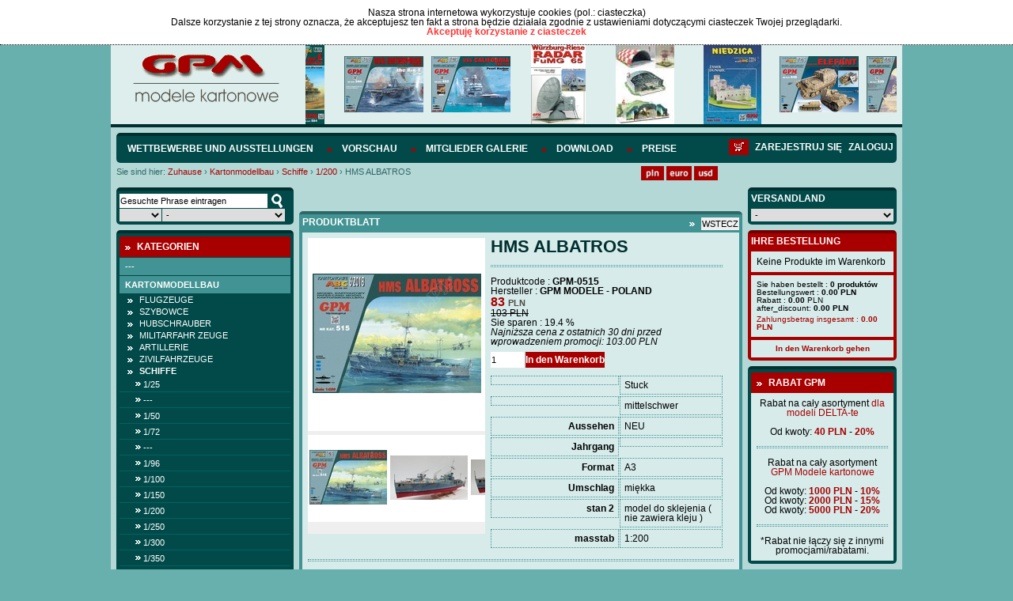

--- FILE ---
content_type: text/html; charset=UTF-8
request_url: https://sklep.gpm.pl/de/kartonmodellbau/schiffe/1/200/hms-albatros-1
body_size: 16466
content:
<!DOCTYPE html>
<html lang="pl">
		   <head>
		   <meta charset="utf-8" />
		   		   		   <script src="/pub/js/main.js" type="text/javascript"></script>
		   <script src="/pub/js/default-functions.js" type="text/javascript"></script>
		   <script src="/pub/js/jquery-1.7.1.min.js" type="text/javascript"></script>
		   <script src="/pub/js/shop.js?v=57" type="text/javascript"></script>
		   <script src="/pub/js/jquery.cookie.js"></script>
		   <script src="/pub/js/jquery.anythingslider.js"></script>
		   <script src="/pub/js/aic-slider.js"></script>
		   <script src="/pub/js/jquery.easing.1.2.js"></script>
		   <script src="/pub/js/jquery.marquee.js"></script>
		   <script src="/pub/js/jquery.jcarousel.min.js"></script>
		   <script type="text/javascript" src="/pub/js/shadowbox.js"></script>
             
                        <script src="/pub/js/snow.js?v=3"></script>

                        <script>
                            $(document).ready( function(){
                                       <!--$.fn.snow();-->
                            });
                       </script>

		   <!-- INCLUDE CSS -->
		   <link rel="stylesheet" type="text/css" href="/pub/styles/scroller.css">
		   <link rel="stylesheet" type="text/css" href="/pub/styles/shadowbox.css">
		   <link rel="stylesheet" href="/pub/styles/style-reset.css" type="text/css" />
		   <link rel="stylesheet" href="/pub/styles/anythingslider.css" type="text/css" />
		   <link rel="stylesheet" href="/pub/styles/style.css?v=6" type="text/css" />
		   <link rel="stylesheet" href="/pub/styles/aic-slider.css" type="text/css" />
		   <link rel="stylesheet" type="text/css" href="/pub/styles/skin/skin.css">
                   
                   <link rel="shortcut icon" type="image/x-icon" href="/pub/img/favicon.ico">
                   <link rel="icon" type="image/png" href="/pub/img/favicon-32x32.png" sizes="32x32" />
                    <link rel="icon" type="image/png" href="/pub/img/favicon-16x16.png" sizes="16x16" />

                   
                   
		   
		   <!-- META -->
		   		   <title>
             HMS ALBATROS &bull;              </title>
		   <meta name="description" content="






" />
		   		   <meta name="keywords" content="HMS ALBATROS"/>
		   <meta name="author" content="Iveno.info" />
		   		   <script type="text/javascript">
			  Shadowbox.init();
			
			  $(document).ready(function() {
				 initGPM();
				 if($('#mini-basket-items').hasClass('ajaxed')){
					$('#mini-basket-items').load('/user/index/mini-panel?lang=de');
				 }
			  });
			  
			  function basketAddAnswer(data)
				{
				  ans = jQuery.parseJSON(data);  
				  
				  hidePreloader();
				  if (ans.code == 'basket_add_ok') {
					 $('#mini-basket-items').load('/user/index/mini-panel?lang=de');
				  }
				  showAlert(eval("txt_"+ans.code),"confirm",txtGotoCart, txtContinue, gotoCart, hideAlert);
				}
				
			function mbShipperCountryChangeAnswer(data)
				{
				    ans = jQuery.parseJSON(data);  
				    hidePreloader();
				    $('#mini-basket-items').load('/user/index/mini-panel?lang=de');
				}
			  
		   </script>
		   		   </head>
		   <body>
                       <div class="snow-wrapp"></div>
<div class="cookie-info" id="cookie-info" style="display:none">
                  <div class="cookie-info-container">
          <div class="cookie-text">
                            <div class="cookie-header">Nasza strona internetowa wykorzystuje cookies (pol.: ciasteczka)</div>
                            Dalsze korzystanie z tej strony oznacza, że akceptujesz ten fakt a strona będzie działała zgodnie z ustawieniami dotyczącymi ciasteczek Twojej przeglądarki. </div>
          <a href="javascript:cookieAccept();" class="accept-btn">Akceptuję korzystanie z ciasteczek</a>
          <div class="clear">&nbsp;</div>
     </div>
             </div>
<script>
            var currencySymbol = 'PLN';
            var lg = 'de';
            var linkCart = '/de/warenkorb';
            var txtGotoCart = 'Zum Warenkorb übergehen';
            var txtContinue = 'Weitereinkaufen';
            var txtContinue = 'Weitereinkaufen';
            var txtProducts = 'Produkte';
            var txtChangeCurrency = 'Die Währung wurde geändert in';
            var txtRemoveFromCuby = 'Sollte der Posten von der Zwischenablage entfernt werden';
            var txtRemoveFromBasket = 'Sollte das Produkt aus dem Warenkorb entfernt werden? ';
            var txt_basket_add_err_stock = 'Produkt nicht erhältlich. Schreiben sie uns, um nachzufragen';
            var txt_basket_add_ok = 'Das Produkt wurde dem Warenkorb hinzugefügt';
            var txt_user_registry_err_email = 'Die angegebene E.Mailadresse ist in unserer Datenbank bereits vorhanden';
            var txt_regulation = 'Machen Sie sich zuerst mit unserer Ordung vertraut';
            var txtEmaiExist = 'Die angegebene E-Mail befindet sich bereits in unsrer Datenbank';
            var txtLogin = 'Loggen Sie sich ein';
            var txtStay = 'Auf der Seite bleiben';
            var txtAmoutStorage = 'Menge auf Lager';
            var txtChooseCoutry = 'Versandland wählen';
            var txtChoosePay = 'Zahlungsweise wählen';
            var simpleSearchTxt = 'Gesuchte Phrase eintragen';
		  
        </script> 
    	
    	<div class="header">
	<div class="logo-slider">
		<div id="logo">
			<a href="http://sklep.gpm.pl/de" title="GPM - Modele kartonowe"><img src="/pub/img/logo.png" alt="GPM - Modele kartonowe"></a>
		</div>
		<div id="header-slider">
			

<div id="head-marquee" style="position: relative; width: 747px; height: 100px; overflow: hidden;"><div id="div1" style="position: absolute; width:1320px;">

    	<div class="img">
            <img src="/pub/thumbs/387/-panzer-iv-e-afrikakorps-kat-584-jpg-100-100.jpg">
        </div>
	        <div class="img">
            <img src="/pub/thumbs/9fd/-kat-544-enterprise-cv-6-2-jpg-100-100.jpg">
        </div>   
        <div class="img">
            <img src="/pub/thumbs/752/-kat452-uss-california-jpg-100-100.jpg">
        </div>   
        <div class="img">
            <img src="/pub/thumbs/06b/-okladka-intjpg-jpg-100-100.jpg">
        </div>   
        <div class="img">
            <img src="/pub/thumbs/64a/-komplet-jpg-100-100.jpg">
        </div>   
        <div class="img">
            <img src="/pub/thumbs/0cb/-kat993-jpg-100-100.jpg">
        </div>   
        <div class="img">
            <img src="/pub/thumbs/ddc/-kat-446-jpg-100-100.jpg">
        </div>   
        <div class="img">
            <img src="/pub/thumbs/237/-kat-529-yorktown-cv-5-jpg-100-100.jpg">
        </div>   
        <div class="img">
            <img src="/pub/thumbs/e76/-kat-537-soldek-jpg-100-100.jpg">
        </div>   
        <div class="img">
            <img src="/pub/thumbs/33b/-kat-545-bwp-2-jpg-100-100.jpg">
        </div>   
        <div class="img">
            <img src="/pub/thumbs/f63/-kat-530-pt-91-twardy-1-25-jpg-100-100.jpg">
        </div>   
        <div class="img">
            <img src="/pub/thumbs/982/-kat-538-mi-14-jpg-100-100.jpg">
        </div>   
</div></div>
<script type="text/javascript">
			onl=window.onload||new Function;
			onload=function(){
			    onl();
			    new marquee('head-marquee','left')
			}
		</script>



		</div>
		<div class="clear"></div>
	</div>
</div>

<div id="wrapper">
        <div id="mainnav" class="userid_">
				<ul class="left">
               
            	<li><a href="http://gpm.pl/de/wettbewerbe-und-ausstellungen"  >Wettbewerbe und Ausstellungen</a></li>
               
            	<li><a href="https://sklep.gpm.pl/de/vorschau"  >Vorschau</a></li>
               
            	<li><a href="http://gpm.pl/de/mitglieder-galerie"  >Mitglieder Galerie</a></li>
               
            	<li><a href="https://sklep.gpm.pl/de/download"  >Download</a></li>
               
            	<li><a href="http://sklep.gpm.pl/cennik" target="_blank" >Preise</a></li>
                    </ul>
        <div id="loginlinks"></div>
        <a href="/de/warenkorb" class="right navbasket"><img src="/pub/img/basket-icon.png" alt="Deutsche"></a>
	        </div>
	<div>
	<div id="breads">
		<div class="breadcrumbs">
	<span>Sie sind hier:</span> <a href="http://sklep.gpm.pl" class="first">Zuhause</a>
			<span class="breadcrumbs-separator">&rsaquo;</span>
		                        <span typeof="v:Breadcrumb">
                            <a href="https://sklep.gpm.pl/de/kartonmodellbau" class="breadcrumbs-element" property="v:title" rel="v:url">Kartonmodellbau</a>
                        </span>
					<span class="breadcrumbs-separator">&rsaquo;</span>
		                        <span typeof="v:Breadcrumb">
                            <a href="https://sklep.gpm.pl/de/kartonmodellbau/schiffe" class="breadcrumbs-element" property="v:title" rel="v:url">Schiffe</a>
                        </span>
					<span class="breadcrumbs-separator">&rsaquo;</span>
		                        <span typeof="v:Breadcrumb">
                            <a href="https://sklep.gpm.pl/de/modele-kartonowe/okrety/1/200" class="breadcrumbs-element" property="v:title" rel="v:url">1/200</a>
                        </span>
					<span class="breadcrumbs-separator">&rsaquo;</span>
					<span class="path-last">HMS ALBATROS</span>
				<div class="clear">&nbsp;</div>
</div>	</div>
	<div id="lang">
		<ul class="currency">
	<li><a href="javascript:changeCurrency('PLN');"><img src="/pub/img/pln.png" alt="PLN" height="18px"></a></li>
    <li><a href="javascript:changeCurrency('EUR');"><img src="/pub/img/euro.png" alt="Euro" height="18px"></a></li>
    <li class="lastli"><a href="javascript:changeCurrency('USD');"><img src="/pub/img/dollar.png" alt="Dollar" height="18px"></a></li>
</ul>
<div id="google_translate_element" style="float: left; margin-left: 10px;"></div>
          <script type="text/javascript">
function googleTranslateElementInit() {
  new google.translate.TranslateElement({pageLanguage: 'pl', layout: google.translate.TranslateElement.InlineLayout.SIMPLE}, 'google_translate_element');
}
</script><script type="text/javascript" src="//translate.google.com/translate_a/element.js?cb=googleTranslateElementInit"></script>
<!--<ul class="lang">
	<li><a href="/"><img src="/pub/img/lang_pl.png" alt="Polski"></a></li>
	<li><a href="/en"><img src="/pub/img/lang_en.png" alt="English"></a></li>
	<li><a href="/de"><img src="/pub/img/lang_de.png" alt="Deutsche"></a></li>
</ul>-->	</div>
	<div class="clear"></div>
	</div>
        
    	<div id="left">
    		<div class="box-dark wyszukiwarka ">

    <form id="simple-search" action="https://sklep.gpm.pl/de/suche" name="simple-search">
        <input type="hidden" name="category" value=""/>
        <input type="text" class="search-field ser" value="Gesuchte Phrase eintragen"  onfocus="if(this.value == 'Gesuchte Phrase eintragen') this.value=''" onblur="if(this.value == '') {this.value='Gesuchte Phrase eintragen'}" onkeyup="keyUp();" name="query" onchange="setSearchField(this, 'page');"/>
        <div class="select_ok">
            <input type="button" class="search-btn" onClick="simpleSearch();" value="szukaj" />
        </div>
        <div class="clear"></div>
        <div class="select_skala">
            <select name="cc_s_0" id="cc_s_0" class="ser search-skala" onchange='setSearchField(this, "page")'>
    <option value="" label=""></option>
    <option value="536" label="1:1">1:1</option>
    <option value="688" label="1:9">1:9</option>
    <option value="540" label="1:10">1:10</option>
    <option value="548" label="1:12">1:12</option>
    <option value="572" label="1:16">1:16</option>
    <option value="580" label="1:17">1:17</option>
    <option value="584" label="1:18">1:18</option>
    <option value="588" label="1:20">1:20</option>
    <option value="600" label="1:24">1:24</option>
    <option value="604" label="1:25">1:25</option>
    <option value="616" label="1:32">1:32</option>
    <option value="620" label="1:33">1:33</option>
    <option value="624" label="1:35">1:35</option>
    <option value="632" label="1:40">1:40</option>
    <option value="644" label="1:43">1:43</option>
    <option value="648" label="1:45">1:45</option>
    <option value="652" label="1:48">1:48</option>
    <option value="656" label="1:50">1:50</option>
    <option value="668" label="1:64">1:64</option>
    <option value="676" label="1:72">1:72</option>
    <option value="680" label="1:75">1:75</option>
    <option value="907" label="1:77">1:77</option>
    <option value="684" label="1:87">1:87</option>
    <option value="692" label="1:96">1:96</option>
    <option value="1005" label="1:5">1:5</option>
    <option value="1152" label="1:1500">1:1500</option>
    <option value="1075" label="1:15">1:15</option>
    <option value="1053" label="1:150">1:150</option>
    <option value="927" label="1:31">1:31</option>
    <option value="1029" label="1:275">1:275</option>
    <option value="971" label="1:165">1:165</option>
    <option value="975" label="1:165">1:165</option>
    <option value="1025" label="1:430">1:430</option>
    <option value="1021" label=""></option>
    <option value="1017" label="1:430">1:430</option>
    <option value="987" label="1/70">1/70</option>
    <option value="1001" label="1:87">1:87</option>
    <option value="983" label="1:15">1:15</option>
    <option value="1224" label="1:1000">1:1000</option>
    <option value="544" label="1:100">1:100</option>
    <option value="552" label="1:120">1:120</option>
    <option value="556" label="1:125">1:125</option>
    <option value="560" label="1:144">1:144</option>
    <option value="564" label="1:150">1:150</option>
    <option value="576" label="1:160">1:160</option>
    <option value="592" label="1:200">1:200</option>
    <option value="596" label="1:220">1:220</option>
    <option value="608" label="1:250">1:250</option>
    <option value="612" label="1:300">1:300</option>
    <option value="628" label="1:350">1:350</option>
    <option value="636" label="1:400">1:400</option>
    <option value="640" label="1:420">1:420</option>
    <option value="660" label="1:500">1:500</option>
    <option value="664" label="1:600">1:600</option>
    <option value="672" label="1:700">1:700</option>
</select>        </div>
        <div class="select_producent">
            <select name="cc_s_1" id="cc_s_1" class="ser search-producent" onchange='setSearchField(this, "page")'>
    <option value="" label="-">-</option>
    <option value="205" label=" GPM ELEMENTY LASEROWE"> GPM ELEMENTY LASEROWE</option>
    <option value="93" label="2D-3D">2D-3D</option>
    <option value="483" label="3d druk">3d druk</option>
    <option value="67" label="3DKARTON i inne -Węgry">3DKARTON i inne -Węgry</option>
    <option value="69" label="A.D.WANDTKE">A.D.WANDTKE</option>
    <option value="309" label="ADAMMeD">ADAMMeD</option>
    <option value="14" label="ADORE MODEL">ADORE MODEL</option>
    <option value="92" label="AEROPLANE-AT">AEROPLANE-AT</option>
    <option value="226" label="AGROMODELS ">AGROMODELS </option>
    <option value="196" label="AJ-MODEL">AJ-MODEL</option>
    <option value="30" label="AJ-PRESS - Encyklopedia Okręt">AJ-PRESS - Encyklopedia Okręt</option>
    <option value="31" label="AJ-PRESS - Tank Power">AJ-PRESS - Tank Power</option>
    <option value="29" label="AJ-PRESS -Monografie Lotnicze">AJ-PRESS -Monografie Lotnicze</option>
    <option value="15" label="AJAKS">AJAKS</option>
    <option value="382" label="AK MODELY- CZECHY">AK MODELY- CZECHY</option>
    <option value="95" label="AKCESORIA ">AKCESORIA </option>
    <option value="18" label="ANSWER -ANGRAF">ANSWER -ANGRAF</option>
    <option value="47" label="Antykwariat">Antykwariat</option>
    <option value="58" label="ARTMOD projekt">ARTMOD projekt</option>
    <option value="379" label="ATTIMON CZECHY">ATTIMON CZECHY</option>
    <option value="463" label="AVANGARD-UKRAINA">AVANGARD-UKRAINA</option>
    <option value="71" label="BBRZEZIŃSKI -Warship in Color">BBRZEZIŃSKI -Warship in Color</option>
    <option value="11" label="BETEXA-CZECHY">BETEXA-CZECHY</option>
    <option value="300" label="BIRDMOBILE ">BIRDMOBILE </option>
    <option value="469" label="Black Cat Models">Black Cat Models</option>
    <option value="60" label="Brzeziński- Kartoteka Marynis">Brzeziński- Kartoteka Marynis</option>
    <option value="35" label="BRZEZIŃSKI.S - seria Flota XX">BRZEZIŃSKI.S - seria Flota XX</option>
    <option value="33" label="BRZEZIŃSKI.S - seria Niszczyc">BRZEZIŃSKI.S - seria Niszczyc</option>
    <option value="34" label="BRZEZIŃSKI.S - seria Profile">BRZEZIŃSKI.S - seria Profile</option>
    <option value="32" label="BRZEZIŃSKI.S - seria Yellow P">BRZEZIŃSKI.S - seria Yellow P</option>
    <option value="489" label="CARD ARMY -M.DWORZECKI">CARD ARMY -M.DWORZECKI</option>
    <option value="51" label="CardPlane- Wrocław">CardPlane- Wrocław</option>
    <option value="82" label="CFM-VERLAG">CFM-VERLAG</option>
    <option value="41" label="CORONA -Praha">CORONA -Praha</option>
    <option value="75" label="CZESKIE MODELE KARTONOWE ">CZESKIE MODELE KARTONOWE </option>
    <option value="90" label="DECALS">DECALS</option>
    <option value="7" label="DELTA-TE">DELTA-TE</option>
    <option value="255" label="Deutsches Schiffahrtmuseum">Deutsches Schiffahrtmuseum</option>
    <option value="81" label="DOM BUMAGI -UKRAINA">DOM BUMAGI -UKRAINA</option>
    <option value="460" label="DraccusModels">DraccusModels</option>
    <option value="52" label="DRAF MODEL">DRAF MODEL</option>
    <option value="297" label="DragosModels">DragosModels</option>
    <option value="235" label="DUCASE CZ ">DUCASE CZ </option>
    <option value="320" label="EASYCOLLECT KRONE">EASYCOLLECT KRONE</option>
    <option value="9" label="EMA 2000">EMA 2000</option>
    <option value="12" label="ERKO TYP - CZECHY">ERKO TYP - CZECHY</option>
    <option value="361" label="EXTRA MODEL">EXTRA MODEL</option>
    <option value="264" label="F1MODELY CZ">F1MODELY CZ</option>
    <option value="61" label="Fantom model">Fantom model</option>
    <option value="326" label="FIREBOX-CZECHY">FIREBOX-CZECHY</option>
    <option value="202" label="fototrawione">fototrawione</option>
    <option value="348" label="G.K-VERLAG ">G.K-VERLAG </option>
    <option value="83" label="GANGUT OLD FLET ">GANGUT OLD FLET </option>
    <option value="6" label="GOMIX-FLY MODEL">GOMIX-FLY MODEL</option>
    <option value="457" label="GÓRALSKI WALDEMAR">GÓRALSKI WALDEMAR</option>
    <option value="2" label="GPM MODELE - POLAND">GPM MODELE - POLAND</option>
    <option value="16" label="Gryf Hobby ModelFan">Gryf Hobby ModelFan</option>
    <option value="96" label="GWP -CHINY">GWP -CHINY</option>
    <option value="27" label="Halinski s.c.">Halinski s.c.</option>
    <option value="315" label="HAMBURGER MODELLBAUBOGEN VERLAG">HAMBURGER MODELLBAUBOGEN VERLAG</option>
    <option value="394" label="HANAUER KARTONMODELL VERLAG">HANAUER KARTONMODELL VERLAG</option>
    <option value="4" label="HOBBY MODEL">HOBBY MODEL</option>
    <option value="45" label="Hobby Model &amp; W.Trojca">Hobby Model &amp; W.Trojca</option>
    <option value="49" label="inne">inne</option>
    <option value="91" label="IPMS-AUSTRIA">IPMS-AUSTRIA</option>
    <option value="376" label="IVAN ZADRAZIL CZECHY">IVAN ZADRAZIL CZECHY</option>
    <option value="24" label="JSC-Gdańsk">JSC-Gdańsk</option>
    <option value="80" label="KABINY">KABINY</option>
    <option value="68" label="KAGERO">KAGERO</option>
    <option value="258" label="KARTONNAJA MODEL- UKRAINA">KARTONNAJA MODEL- UKRAINA</option>
    <option value="66" label="KARTONOWA KOLEKCJA">KARTONOWA KOLEKCJA</option>
    <option value="23" label="KARTONOWE HOBBY - ANSWER">KARTONOWE HOBBY - ANSWER</option>
    <option value="22" label="KARTONOWY FAN - ANSWER">KARTONOWY FAN - ANSWER</option>
    <option value="338" label="KARTONOWY SAMURAI">KARTONOWY SAMURAI</option>
    <option value="20" label="KARTONOWY ŚWIAT -ANSWER">KARTONOWY ŚWIAT -ANSWER</option>
    <option value="208" label="kleje">kleje</option>
    <option value="74" label="KW CARTON MODEL">KW CARTON MODEL</option>
    <option value="211" label="L INSTANT DURABLE FRANCE">L INSTANT DURABLE FRANCE</option>
    <option value="214" label="LEON SCHUIJT -HOLLAND">LEON SCHUIJT -HOLLAND</option>
    <option value="86" label="LIMITOWANE SERIE ">LIMITOWANE SERIE </option>
    <option value="40" label="LITERATURA ROSYJSKA">LITERATURA ROSYJSKA</option>
    <option value="19" label="LOK-MAŁY MODELARZ">LOK-MAŁY MODELARZ</option>
    <option value="275" label="LUFY">LUFY</option>
    <option value="85" label="MDK MITTELDEUTSCHERKARTONMODEL">MDK MITTELDEUTSCHERKARTONMODEL</option>
    <option value="217" label="MERINO">MERINO</option>
    <option value="48" label="MIGAS">MIGAS</option>
    <option value="65" label="Model Hobby">Model Hobby</option>
    <option value="88" label="MODEL-KOM">MODEL-KOM</option>
    <option value="70" label="MODELARZ KARTONOWY ">MODELARZ KARTONOWY </option>
    <option value="21" label="MODELE KARTONOWEGO FANA-ANSWER">MODELE KARTONOWEGO FANA-ANSWER</option>
    <option value="64" label="MODELEX">MODELEX</option>
    <option value="3" label="MODELIK">MODELIK</option>
    <option value="442" label="Modelis Ir Erdve - LITWA">Modelis Ir Erdve - LITWA</option>
    <option value="341" label="MODELLER UA">MODELLER UA</option>
    <option value="280" label="MODELYF1-CZ">MODELYF1-CZ</option>
    <option value="72" label="MPModel">MPModel</option>
    <option value="477" label="MS MODEL">MS MODEL</option>
    <option value="247" label="MUZEUM HISTORYCZNE MIASTA KRAKOWA">MUZEUM HISTORYCZNE MIASTA KRAKOWA</option>
    <option value="238" label="NEPTUNIA - CARD FLEET">NEPTUNIA - CARD FLEET</option>
    <option value="261" label="NIKE">NIKE</option>
    <option value="36" label="OKRETY WOJENNE - miesięcznik">OKRETY WOJENNE - miesięcznik</option>
    <option value="37" label="OKRĘTY WOJENNE ŚWIATA">OKRĘTY WOJENNE ŚWIATA</option>
    <option value="454" label="OLFA">OLFA</option>
    <option value="28" label="OMIX">OMIX</option>
    <option value="79" label="ONDREJ HEJL">ONDREJ HEJL</option>
    <option value="78" label="ORIEL (BUMAŻNOJE MOD.) -UKRAI">ORIEL (BUMAŻNOJE MOD.) -UKRAI</option>
    <option value="26" label="Orlik">Orlik</option>
    <option value="285" label="PACTRA">PACTRA</option>
    <option value="451" label="papel3D">papel3D</option>
    <option value="400" label="PAPER TRADE">PAPER TRADE</option>
    <option value="439" label="PAPIEROVY-MODELAR.SK">PAPIEROVY-MODELAR.SK</option>
    <option value="312" label="PARALLELES">PARALLELES</option>
    <option value="54" label="Parodia-Czechy">Parodia-Czechy</option>
    <option value="291" label="PERFEKT SLOWACJA">PERFEKT SLOWACJA</option>
    <option value="50" label="PERMES">PERMES</option>
    <option value="42" label="PK GRAPHICA">PK GRAPHICA</option>
    <option value="63" label="PMHT -Czechy">PMHT -Czechy</option>
    <option value="220" label="PORTA MARE -Pomorska Oficyna Wyd">PORTA MARE -Pomorska Oficyna Wyd</option>
    <option value="25" label="PRO-MODEL">PRO-MODEL</option>
    <option value="403" label="PROARTE-MODELARSTWO KARTONOWE">PROARTE-MODELARSTWO KARTONOWE</option>
    <option value="13" label="QUEST">QUEST</option>
    <option value="73" label="RB-MODEL">RB-MODEL</option>
    <option value="55" label="Renova Model">Renova Model</option>
    <option value="232" label="RIPPER WORKS">RIPPER WORKS</option>
    <option value="44" label="Rosyjskie modele kartonowe">Rosyjskie modele kartonowe</option>
    <option value="474" label="RUPERT CORDEUX MODEL CATEDRAL">RUPERT CORDEUX MODEL CATEDRAL</option>
    <option value="59" label="SAGA">SAGA</option>
    <option value="306" label="SCALDIS-HOLLAND">SCALDIS-HOLLAND</option>
    <option value="43" label="SCHREIBER BOGEN - AUE Verlag">SCHREIBER BOGEN - AUE Verlag</option>
    <option value="495" label="SEAHORSE">SEAHORSE</option>
    <option value="84" label="SHIPWORK- ROSJA">SHIPWORK- ROSJA</option>
    <option value="10" label="SHIPYARD">SHIPYARD</option>
    <option value="288" label="SKLEJ MODEL ">SKLEJ MODEL </option>
    <option value="358" label="SŁOWACKIE MODELE">SŁOWACKIE MODELE</option>
    <option value="241" label="SPIDA -CZ">SPIDA -CZ</option>
    <option value="421" label="SS">SS</option>
    <option value="77" label="STM ">STM </option>
    <option value="244" label="SVAP-SŁOWACJA">SVAP-SŁOWACJA</option>
    <option value="448" label="SZKUTNIK">SZKUTNIK</option>
    <option value="8" label="ŚWIAT MODELI">ŚWIAT MODELI</option>
    <option value="87" label="ŚWIAT Z KARTONU">ŚWIAT Z KARTONU</option>
    <option value="229" label="VIMOS CZECHY">VIMOS CZECHY</option>
    <option value="303" label="VK MODELLBAUBOGEN">VK MODELLBAUBOGEN</option>
    <option value="53" label="WAK- Wrocław">WAK- Wrocław</option>
    <option value="445" label="WAMOD">WAMOD</option>
    <option value="272" label="WEKTOR">WEKTOR</option>
    <option value="329" label="WIELKI LEKSYKON UZBROJENIA  WRZESIEŃ 39">WIELKI LEKSYKON UZBROJENIA  WRZESIEŃ 39</option>
    <option value="397" label="Wilhelmshavener Modellbaubogen Mowe-Verlag">Wilhelmshavener Modellbaubogen Mowe-Verlag</option>
    <option value="57" label="WIR  Kartonowa flota">WIR  Kartonowa flota</option>
    <option value="56" label="WIR Kartonowa encyklopedia lot">WIR Kartonowa encyklopedia lot</option>
    <option value="76" label="WMC LITWA">WMC LITWA</option>
    <option value="466" label="WORLD OF PAPER TANKS">WORLD OF PAPER TANKS</option>
    <option value="355" label="WORLD OF PAPERSHIPS">WORLD OF PAPERSHIPS</option>
    <option value="62" label="WYPRZEDAŻ">WYPRZEDAŻ</option>
    <option value="89" label="YG-MODEL">YG-MODEL</option>
    <option value="223" label="Z-ART CZECHY">Z-ART CZECHY</option>
    <option value="199" label="ZESTAWY ">ZESTAWY </option>
    <option value="5" label="ZETKA">ZETKA</option>
    <option value="267" label="ŻYWICE">ŻYWICE</option>
</select>        </div>
        <div class="clear"></div>
            </form>
</div>			<div class="box-dark kategorie">
    <div class="box-head">
        <p>Kategorien</p>
    </div>
    <div class="kategorie_tree">

                        
                
                                                                
            
            
            <a class="left-menu-cat " href="">---</a>
                                         
                                                                
            
            
            <a class="left-menu-cat  current" href="https://sklep.gpm.pl/de/kartonmodellbau">Kartonmodellbau</a>
                                         
                                        
                <div class="lvl-1 left-submenu left-submenu-686" style="display:block;" rel="block">
                                                        
            
            
            <a class="left-menu-cat " href="https://sklep.gpm.pl/de/kartonmodellbau/flugzeuge">Flugzeuge</a>
                                         
                                        
                <div class="lvl-2 left-submenu left-submenu-773" style="display:none;" rel="none">
                                                        
            
            
            <a class="left-menu-cat " href="https://sklep.gpm.pl/de/modele-kartonowe/samoloty/1/24">1/24</a>
                                         
                                                                
            
            
            <a class="left-menu-cat " href="https://sklep.gpm.pl/de/modele-kartonowe/samoloty/1/25">1/25</a>
                                         
                                                                
            
            
            <a class="left-menu-cat " href="https://sklep.gpm.pl/de/kartonmodellbau/flugzeuge/1/33">1/33</a>
                                         
                                                                
            
            
            <a class="left-menu-cat " href="https://sklep.gpm.pl/de/modele-kartonowe/samoloty/1/35">1/35</a>
                                         
                                                                
            
            
            <a class="left-menu-cat " href="https://sklep.gpm.pl/de/modele-kartonowe/samoloty/1/48">1/48</a>
                                         
                                                                
            
            
            <a class="left-menu-cat " href="https://sklep.gpm.pl/de/kartonmodellbau/flugzeuge/1/50-48">1/50-48</a>
                                         
                                                                
            
            
            <a class="left-menu-cat " href="https://sklep.gpm.pl/de/modele-kartonowe/samoloty/1/72">1/72</a>
                                         
                                                                
            
            
            <a class="left-menu-cat " href="https://sklep.gpm.pl/de/modele-kartonowe/samoloty/1/100">1/100</a>
                                         
                                                                
            
            
            <a class="left-menu-cat " href="https://sklep.gpm.pl/de/modele-kartonowe/samoloty/1/144">1/144</a>
                                         
                                                                
            
            
            <a class="left-menu-cat " href="https://sklep.gpm.pl/de/modele-kartonowe/samoloty/1/200">1/200</a>
                                         
                                                                            </div>
                                                                        
            
            
            <a class="left-menu-cat " href="http://sklep.gpm.pl/de/kartonmodellbau/szybowce">SZYBOWCE</a>
                                         
                                        
                <div class="lvl-2 left-submenu left-submenu-1085" style="display:none;" rel="none">
                                                        
            
            
            <a class="left-menu-cat " href="http://sklep.gpm.pl/de/kartonmodellbau/szybowce/-">---</a>
                                         
                                                                
            
            
            <a class="left-menu-cat " href="http://sklep.gpm.pl/de/kartonmodellbau/szybowce/--1">---</a>
                                         
                                                                            </div>
                                                                        
            
            
            <a class="left-menu-cat " href="https://sklep.gpm.pl/de/kartonmodellbau/hubschrauber">Hubschrauber</a>
                                         
                                        
                <div class="lvl-2 left-submenu left-submenu-1044" style="display:none;" rel="none">
                                                        
            
            
            <a class="left-menu-cat " href="http://sklep.gpm.pl/de/kartonmodellbau/hubschrauber/-">---</a>
                                         
                                                                
            
            
            <a class="left-menu-cat " href="https://sklep.gpm.pl/de/modele-kartonowe/smiglowce/1/33">1/33</a>
                                         
                                                                
            
            
            <a class="left-menu-cat " href="https://sklep.gpm.pl/de/modele-kartonowe/smiglowce/1/48-5">1/48-5</a>
                                         
                                                                            </div>
                                                                        
            
            
            <a class="left-menu-cat " href="https://sklep.gpm.pl/de/kartonmodellbau/militarfahr-zeuge">Militarfahr zeuge</a>
                                         
                                        
                <div class="lvl-2 left-submenu left-submenu-750" style="display:none;" rel="none">
                                                        
            
            
            <a class="left-menu-cat " href="https://sklep.gpm.pl/de/modele-kartonowe/wozy-bojowe/1/16">1/16</a>
                                         
                                                                
            
            
            <a class="left-menu-cat " href="http://sklep.gpm.pl/de/kartonmodellbau/militarfahr-zeuge/1/18">1/18</a>
                                         
                                                                
            
            
            <a class="left-menu-cat " href="https://sklep.gpm.pl/de/modele-kartonowe/wozy-bojowe/1/25">1/25</a>
                                         
                                                                
            
            
            <a class="left-menu-cat " href="https://sklep.gpm.pl/de/kartonmodellbau/militarfahr-zeuge/1/32">1/32</a>
                                         
                                                                
            
            
            <a class="left-menu-cat " href="https://sklep.gpm.pl/de/kartonmodellbau/militarfahr-zeuge/1/35">1/35</a>
                                         
                                                                
            
            
            <a class="left-menu-cat " href="https://sklep.gpm.pl/de/kartonmodellbau/militarfahr-zeuge/1/48-50">1/48-50</a>
                                         
                                                                
            
            
            <a class="left-menu-cat " href="https://sklep.gpm.pl/de/kartonmodellbau/militarfahr-zeuge/1/87">1/87</a>
                                         
                                                                
            
            
            <a class="left-menu-cat " href="https://sklep.gpm.pl/de/kartonmodellbau/militarfahr-zeuge/1/72">1/72</a>
                                         
                                                                            </div>
                                                                        
            
            
            <a class="left-menu-cat " href="https://sklep.gpm.pl/de/kartonmodellbau/artillerie">Artillerie</a>
                                         
                                        
                <div class="lvl-2 left-submenu left-submenu-1125" style="display:none;" rel="none">
                                                        
            
            
            <a class="left-menu-cat " href="http://sklep.gpm.pl/de/kartonmodellbau/artillerie/-">---</a>
                                         
                                                                
            
            
            <a class="left-menu-cat " href="https://sklep.gpm.pl/de/kartonmodellbau/artillerie/1/16">1/16</a>
                                         
                                                                
            
            
            <a class="left-menu-cat " href="https://sklep.gpm.pl/de/kartonmodellbau/artillerie/1/25">1/25</a>
                                         
                                                                
            
            
            <a class="left-menu-cat " href="https://sklep.gpm.pl/de/kartonmodellbau/artillerie/1/400">1/400</a>
                                         
                                                                            </div>
                                                                        
            
            
            <a class="left-menu-cat " href="https://sklep.gpm.pl/de/kartonmodellbau/zivilfahrzeuge">Zivilfahrzeuge</a>
                                         
                                        
                <div class="lvl-2 left-submenu left-submenu-1071" style="display:none;" rel="none">
                                                        
            
            
            <a class="left-menu-cat " href="http://sklep.gpm.pl/de/kartonmodellbau/zivilfahrzeuge/1120">1:120</a>
                                         
                                                                
            
            
            <a class="left-menu-cat " href="http://sklep.gpm.pl/de/kartonmodellbau/zivilfahrzeuge/1/87">1/87</a>
                                         
                                                                
            
            
            <a class="left-menu-cat " href="http://sklep.gpm.pl/de/kartonmodellbau/zivilfahrzeuge/1/72">1/72</a>
                                         
                                                                
            
            
            <a class="left-menu-cat " href="https://sklep.gpm.pl/de/modele-kartonowe/pojazdy-cywilne/1/50">1/50</a>
                                         
                                                                
            
            
            <a class="left-menu-cat " href="https://sklep.gpm.pl/de/modele-kartonowe/pojazdy-cywilne/1/48">1/48</a>
                                         
                                                                
            
            
            <a class="left-menu-cat " href="http://sklep.gpm.pl/de/kartonmodellbau/zivilfahrzeuge/1/43-45">1/43-45</a>
                                         
                                                                
            
            
            <a class="left-menu-cat " href="https://sklep.gpm.pl/de/kartonmodellbau/zivilfahrzeuge/1/32-35">1/32-35</a>
                                         
                                                                
            
            
            <a class="left-menu-cat " href="https://sklep.gpm.pl/de/kartonmodellbau/zivilfahrzeuge/1/25-24">1/25-24</a>
                                         
                                                                
            
            
            <a class="left-menu-cat " href="https://sklep.gpm.pl/de/modele-kartonowe/pojazdy-cywilne/1/20">1/20</a>
                                         
                                                                
            
            
            <a class="left-menu-cat " href="https://sklep.gpm.pl/de/modele-kartonowe/pojazdy-cywilne/1/18">1/18</a>
                                         
                                                                
            
            
            <a class="left-menu-cat " href="https://sklep.gpm.pl/de/modele-kartonowe/pojazdy-cywilne/1/16">1/16</a>
                                         
                                                                
            
            
            <a class="left-menu-cat " href="https://sklep.gpm.pl/de/modele-kartonowe/pojazdy-cywilne/1/12">1/12</a>
                                         
                                                                
            
            
            <a class="left-menu-cat " href="https://sklep.gpm.pl/de/modele-kartonowe/pojazdy-cywilne/1/9">1/9</a>
                                         
                                                                            </div>
                                                                        
            
            
            <a class="left-menu-cat  current" href="https://sklep.gpm.pl/de/kartonmodellbau/schiffe">Schiffe</a>
                                         
                                        
                <div class="lvl-2 left-submenu left-submenu-728" style="display:block;" rel="block">
                                                        
            
            
            <a class="left-menu-cat " href="http://sklep.gpm.pl/de/kartonmodellbau/schiffe/1/25">1/25</a>
                                         
                                                                
            
            
            <a class="left-menu-cat " href="http://sklep.gpm.pl/de/kartonmodellbau/schiffe/-">---</a>
                                         
                                                                
            
            
            <a class="left-menu-cat " href="https://sklep.gpm.pl/de/modele-kartonowe/okrety/1/50">1/50</a>
                                         
                                                                
            
            
            <a class="left-menu-cat " href="https://sklep.gpm.pl/de/modele-kartonowe/okrety/1/72">1/72</a>
                                         
                                                                
            
            
            <a class="left-menu-cat " href="http://sklep.gpm.pl/de/kartonmodellbau/schiffe/--1">---</a>
                                         
                                                                
            
            
            <a class="left-menu-cat " href="https://sklep.gpm.pl/de/modele-kartonowe/okrety/1/96">1/96</a>
                                         
                                                                
            
            
            <a class="left-menu-cat " href="https://sklep.gpm.pl/de/modele-kartonowe/okrety/1/100">1/100</a>
                                         
                                                                
            
            
            <a class="left-menu-cat " href="https://sklep.gpm.pl/de/modele-kartonowe/okrety/1/150">1/150</a>
                                         
                                                                
            
            
            <a class="left-menu-cat " href="https://sklep.gpm.pl/de/modele-kartonowe/okrety/1/200">1/200</a>
                                         
                                                                
            
            
            <a class="left-menu-cat " href="https://sklep.gpm.pl/de/modele-kartonowe/okrety/1/250">1/250</a>
                                         
                                                                
            
            
            <a class="left-menu-cat " href="https://sklep.gpm.pl/de/modele-kartonowe/okrety/1/300">1/300</a>
                                         
                                                                
            
            
            <a class="left-menu-cat " href="http://sklep.gpm.pl/de/kartonmodellbau/schiffe/1/350">1/350</a>
                                         
                                                                
            
            
            <a class="left-menu-cat " href="https://sklep.gpm.pl/de/modele-kartonowe/okrety/1/400">1/400</a>
                                         
                                                                
            
            
            <a class="left-menu-cat " href="https://sklep.gpm.pl/de/modele-kartonowe/okrety/1/500">1/500</a>
                                         
                                                                
            
            
            <a class="left-menu-cat " href="https://sklep.gpm.pl/de/modele-kartonowe/okrety/andere">andere</a>
                                         
                                                                            </div>
                                                                        
            
            
            <a class="left-menu-cat " href="https://sklep.gpm.pl/de/kartonmodellbau/zivilschiffe">Zivilschiffe</a>
                                         
                                        
                <div class="lvl-2 left-submenu left-submenu-748" style="display:none;" rel="none">
                                                        
            
            
            <a class="left-menu-cat " href="http://sklep.gpm.pl/de/kartonmodellbau/zivilschiffe/1/25">1/25</a>
                                         
                                                                
            
            
            <a class="left-menu-cat " href="http://sklep.gpm.pl/de/kartonmodellbau/zivilschiffe/1/33">1/33</a>
                                         
                                                                
            
            
            <a class="left-menu-cat " href="http://sklep.gpm.pl/de/kartonmodellbau/zivilschiffe/-">---</a>
                                         
                                                                
            
            
            <a class="left-menu-cat " href="https://sklep.gpm.pl/de/modele-kartonowe/statki-cywilne/1/50">1/50</a>
                                         
                                                                
            
            
            <a class="left-menu-cat " href="https://sklep.gpm.pl/de/modele-kartonowe/statki-cywilne/1/72">1/72</a>
                                         
                                                                
            
            
            <a class="left-menu-cat " href="https://sklep.gpm.pl/de/modele-kartonowe/statki-cywilne/1/100">1/100</a>
                                         
                                                                
            
            
            <a class="left-menu-cat " href="https://sklep.gpm.pl/de/modele-kartonowe/statki-cywilne/1/150">1/150</a>
                                         
                                                                
            
            
            <a class="left-menu-cat " href="https://sklep.gpm.pl/de/modele-kartonowe/statki-cywilne/1/200">1/200</a>
                                         
                                                                
            
            
            <a class="left-menu-cat " href="https://sklep.gpm.pl/de/modele-kartonowe/statki-cywilne/1/250">1/250</a>
                                         
                                                                
            
            
            <a class="left-menu-cat " href="https://sklep.gpm.pl/de/modele-kartonowe/statki-cywilne/1/300">1/300</a>
                                         
                                                                
            
            
            <a class="left-menu-cat " href="https://sklep.gpm.pl/de/kartonmodellbau/zivilschiffe/1/350">1/350</a>
                                         
                                                                
            
            
            <a class="left-menu-cat " href="https://sklep.gpm.pl/de/modele-kartonowe/statki-cywilne/1/400">1/400</a>
                                         
                                                                
            
            
            <a class="left-menu-cat " href="https://sklep.gpm.pl/de/modele-kartonowe/statki-cywilne/1/700">1/700</a>
                                         
                                                                            </div>
                                                                        
            
            
            <a class="left-menu-cat " href="https://sklep.gpm.pl/de/kartonmodellbau/segelschiffe">Segelschiffe</a>
                                         
                                        
                <div class="lvl-2 left-submenu left-submenu-749" style="display:none;" rel="none">
                                                        
            
            
            <a class="left-menu-cat " href="https://sklep.gpm.pl/de/kartonmodellbau/segelschiffe/1/300">1/300</a>
                                         
                                                                
            
            
            <a class="left-menu-cat " href="https://sklep.gpm.pl/de/kartonmodellbau/segelschiffe/1/250">1/250</a>
                                         
                                                                
            
            
            <a class="left-menu-cat " href="https://sklep.gpm.pl/de/modele-kartonowe/zaglowce/1/200">1/200</a>
                                         
                                                                
            
            
            <a class="left-menu-cat " href="https://sklep.gpm.pl/de/modele-kartonowe/zaglowce/1/150">1/150</a>
                                         
                                                                
            
            
            <a class="left-menu-cat " href="https://sklep.gpm.pl/de/modele-kartonowe/zaglowce/1/100">1/100</a>
                                         
                                                                
            
            
            <a class="left-menu-cat " href="https://sklep.gpm.pl/de/modele-kartonowe/zaglowce/1/96">1/96</a>
                                         
                                                                
            
            
            <a class="left-menu-cat " href="https://sklep.gpm.pl/de/modele-kartonowe/zaglowce/1/72">1/72</a>
                                         
                                                                
            
            
            <a class="left-menu-cat " href="https://sklep.gpm.pl/de/modele-kartonowe/zaglowce/1/50">1/50</a>
                                         
                                                                
            
            
            <a class="left-menu-cat " href="https://sklep.gpm.pl/de/kartonmodellbau/segelschiffe/1/43-40">1/43-40</a>
                                         
                                                                
            
            
            <a class="left-menu-cat " href="https://sklep.gpm.pl/de/kartonmodellbau/segelschiffe/1/25">1/25</a>
                                         
                                                                            </div>
                                                                        
            
            
            <a class="left-menu-cat " href="https://sklep.gpm.pl/de/kartonmodellbau/eisenbahnen">Eisenbahnen</a>
                                         
                                        
                <div class="lvl-2 left-submenu left-submenu-745" style="display:none;" rel="none">
                                                        
            
            
            <a class="left-menu-cat " href="https://sklep.gpm.pl/de/modele-kartonowe/kolejki/1/160-n">1/160 N</a>
                                         
                                                                
            
            
            <a class="left-menu-cat " href="https://sklep.gpm.pl/de/modele-kartonowe/kolejki/1/120">1/120</a>
                                         
                                                                
            
            
            <a class="left-menu-cat " href="https://sklep.gpm.pl/de/modele-kartonowe/kolejki/1/87">1/87</a>
                                         
                                        
                <div class="lvl-3 left-submenu left-submenu-1069" style="display:none;" rel="none">
                                                        
            
            
            <a class="left-menu-cat " href="http://sklep.gpm.pl/de/kartonmodellbau/eisenbahnen/1/87/--2">---</a>
                                         
                                                                
            
            
            <a class="left-menu-cat " href="http://sklep.gpm.pl/de/kartonmodellbau/eisenbahnen/1/87/--1">---</a>
                                         
                                                                
            
            
            <a class="left-menu-cat " href="http://sklep.gpm.pl/de/kartonmodellbau/eisenbahnen/1/87/-">---</a>
                                         
                                                                            </div>
                                                                        
            
            
            <a class="left-menu-cat " href="https://sklep.gpm.pl/de/kartonmodellbau/eisenbahnen/1/72">1/72</a>
                                         
                                                                
            
            
            <a class="left-menu-cat " href="http://sklep.gpm.pl/de/kartonmodellbau/eisenbahnen/1/32-35">1/32-35</a>
                                         
                                                                
            
            
            <a class="left-menu-cat " href="https://sklep.gpm.pl/de/modele-kartonowe/kolejki/1/64">1/64</a>
                                         
                                                                
            
            
            <a class="left-menu-cat " href="https://sklep.gpm.pl/de/modele-kartonowe/kolejki/1/45-43">1/45-43</a>
                                         
                                                                
            
            
            <a class="left-menu-cat " href="https://sklep.gpm.pl/de/modele-kartonowe/kolejki/1/25">1/25</a>
                                         
                                                                
            
            
            <a class="left-menu-cat " href="https://sklep.gpm.pl/de/modele-kartonowe/kolejki/1/20">1/20</a>
                                         
                                                                            </div>
                                                                        
            
            
            <a class="left-menu-cat " href="https://sklep.gpm.pl/de/kartonmodellbau/architektur">Architektur</a>
                                         
                                        
                <div class="lvl-2 left-submenu left-submenu-731" style="display:none;" rel="none">
                                                        
            
            
            <a class="left-menu-cat " href="https://sklep.gpm.pl/de/modele-kartonowe/architektura/gpm">GPM</a>
                                         
                                                                
            
            
            <a class="left-menu-cat " href="https://sklep.gpm.pl/de/modele-kartonowe/architektura/andere-firmen">andere Firmen</a>
                                         
                                                                            </div>
                                                                        
            
            
            <a class="left-menu-cat " href="https://sklep.gpm.pl/de/kartonmodellbau/leuchtturme">Leuchtturme</a>
                                         
                                        
                <div class="lvl-2 left-submenu left-submenu-730" style="display:none;" rel="none">
                                                        
            
            
            <a class="left-menu-cat " href="https://sklep.gpm.pl/de/modele-kartonowe/latarnie-morskie/leuchturme-kartonmodellbau">LEUCHTURME - KARTONMODELLBAU</a>
                                         
                                                                
            
            
            <a class="left-menu-cat " href="http://sklep.gpm.pl/de/kartonmodellbau/leuchtturme/lasergeschnittenes-model">LASERGESCHNITTENES MODEL</a>
                                         
                                        
                <div class="lvl-3 left-submenu left-submenu-992" style="display:none;" rel="none">
                                                        
            
            
            <a class="left-menu-cat " href="https://sklep.gpm.pl/de/kartonmodellbau/leuchtturme/lasergeschnittenes-model/1/72">1/72</a>
                                         
                                                                
            
            
            <a class="left-menu-cat " href="https://sklep.gpm.pl/de/kartonmodellbau/leuchtturme/lasergeschnittenes-model/1/87">1/87</a>
                                         
                                                                
            
            
            <a class="left-menu-cat " href="http://sklep.gpm.pl/de/kartonmodellbau/leuchtturme/lasergeschnittenes-model/-">---</a>
                                         
                                                                            </div>
                                        </div>
                                                                        
            
            
            <a class="left-menu-cat " href="https://sklep.gpm.pl/de/modele-kartonowe/figuren">Figuren</a>
                                         
                                                                
            
            
            <a class="left-menu-cat " href="https://sklep.gpm.pl/de/kartonmodellbau/ballone-luftschiffe">Ballone & Luftschiffe</a>
                                         
                                        
                <div class="lvl-2 left-submenu left-submenu-733" style="display:none;" rel="none">
                                                        
            
            
            <a class="left-menu-cat " href="https://sklep.gpm.pl/de/modele-kartonowe/sterowce-balony-itp/gpm">GPM</a>
                                         
                                                                
            
            
            <a class="left-menu-cat " href="https://sklep.gpm.pl/de/modele-kartonowe/sterowce-balony-itp/andere-firmen">andere Firmen</a>
                                         
                                                                            </div>
                                                                        
            
            
            <a class="left-menu-cat " href="http://sklep.gpm.pl/de/kartonmodellbau/raumfahrt-si-fi">Raumfahrt, si-fi</a>
                                         
                                                                
            
            
            <a class="left-menu-cat " href="https://sklep.gpm.pl/de/kartonmodellbau/sonstige">Sonstige</a>
                                         
                                                                
            
            
            <a class="left-menu-cat " href="https://sklep.gpm.pl/de/kartonmodellbau/tiere-vgel-etc-">Tiere, Vögel etc.</a>
                                         
                                                                            </div>
                                                                        
            
            
            <a class="left-menu-cat " href="https://sklep.gpm.pl/de/zubehoer">Zubehoer</a>
                                         
                                        
                <div class="lvl-1 left-submenu left-submenu-687" style="display:none;" rel="none">
                                                        
            
            
            <a class="left-menu-cat " href="https://sklep.gpm.pl/de/zubehoer/fotoaetzteile">Fotoaetzteile</a>
                                         
                                        
                <div class="lvl-2 left-submenu left-submenu-734" style="display:none;" rel="none">
                                                        
            
            
            <a class="left-menu-cat " href="http://sklep.gpm.pl/de/zubehoer/fotoaetzteile/details">DETAILS</a>
                                         
                                        
                <div class="lvl-3 left-submenu left-submenu-875" style="display:none;" rel="none">
                                                        
            
            
            <a class="left-menu-cat " href="https://sklep.gpm.pl/de/akcesoria/fototrawione/detale/1/25-masstab">1/25 masstab</a>
                                         
                                                                
            
            
            <a class="left-menu-cat " href="https://sklep.gpm.pl/de/akcesoria/fototrawione/detale/1/33-masstab">1/33 masstab</a>
                                         
                                                                
            
            
            <a class="left-menu-cat " href="http://sklep.gpm.pl/de/zubehoer/fotoaetzteile/details/--1">---</a>
                                         
                                                                
            
            
            <a class="left-menu-cat " href="https://sklep.gpm.pl/de/akcesoria/fototrawione/detale/1/87-scala">1/87 scala</a>
                                         
                                                                
            
            
            <a class="left-menu-cat " href="https://sklep.gpm.pl/de/akcesoria/fototrawione/detale/1/100-masstab">1/100 masstab</a>
                                         
                                                                
            
            
            <a class="left-menu-cat " href="http://sklep.gpm.pl/de/zubehoer/fotoaetzteile/details/-">---</a>
                                         
                                                                
            
            
            <a class="left-menu-cat " href="https://sklep.gpm.pl/de/akcesoria/fototrawione/detale/1/200-masstab">1/200 masstab</a>
                                         
                                                                
            
            
            <a class="left-menu-cat " href="https://sklep.gpm.pl/de/akcesoria/fototrawione/detale/1/250-masstab">1/250 masstab</a>
                                         
                                                                
            
            
            <a class="left-menu-cat " href="https://sklep.gpm.pl/de/akcesoria/fototrawione/detale/1/300-masstab">1/300 masstab</a>
                                         
                                                                
            
            
            <a class="left-menu-cat " href="https://sklep.gpm.pl/de/akcesoria/fototrawione/detale/1/400-masstab">1/400 masstab</a>
                                         
                                                                            </div>
                                                                        
            
            
            <a class="left-menu-cat " href="https://sklep.gpm.pl/de/zubehoer/fotoaetzteile/geschutze">GESCHUTZE</a>
                                         
                                        
                <div class="lvl-3 left-submenu left-submenu-873" style="display:none;" rel="none">
                                                        
            
            
            <a class="left-menu-cat " href="https://sklep.gpm.pl/de/akcesoria/fototrawione/dzialka/1/200">1/200</a>
                                         
                                                                
            
            
            <a class="left-menu-cat " href="https://sklep.gpm.pl/de/akcesoria/fototrawione/dzialka/1/250">1/250</a>
                                         
                                                                            </div>
                                                                        
            
            
            <a class="left-menu-cat " href="http://sklep.gpm.pl/de/zubehoer/fotoaetzteile/bullauge">BULLAUGE</a>
                                         
                                                                
            
            
            <a class="left-menu-cat " href="http://sklep.gpm.pl/de/zubehoer/fotoaetzteile/anteny-radarow">ANTENY RADARÓW </a>
                                         
                                                                            </div>
                                                                        
            
            
            <a class="left-menu-cat " href="https://sklep.gpm.pl/de/zubehoer/lasercut-teile">Lasercut-Teile</a>
                                         
                                        
                <div class="lvl-2 left-submenu left-submenu-765" style="display:none;" rel="none">
                                                        
            
            
            <a class="left-menu-cat " href="http://sklep.gpm.pl/de/zubehoer/lasercut-teile/spanten-detaile">SPANTEN DETAILE</a>
                                         
                                        
                <div class="lvl-3 left-submenu left-submenu-870" style="display:none;" rel="none">
                                                        
            
            
            <a class="left-menu-cat " href="https://sklep.gpm.pl/de/zubehoer/lasercut-teile/spanten-detaile/gpm">GPM</a>
                                         
                                                                
            
            
            <a class="left-menu-cat " href="https://sklep.gpm.pl/de/zubehoer/lasercut-teile/spanten-detaile/modelik">MODELIK</a>
                                         
                                                                
            
            
            <a class="left-menu-cat " href="https://sklep.gpm.pl/de/zubehoer/lasercut-teile/spanten-detaile/wak">WAK</a>
                                         
                                                                
            
            
            <a class="left-menu-cat " href="http://sklep.gpm.pl/de/zubehoer/lasercut-teile/spanten-detaile/avangard">AVANGARD </a>
                                         
                                                                
            
            
            <a class="left-menu-cat " href="https://sklep.gpm.pl/de/zubehoer/lasercut-teile/spanten-detaile/gomix">GOMIX</a>
                                         
                                                                
            
            
            <a class="left-menu-cat " href="https://sklep.gpm.pl/de/zubehoer/lasercut-teile/spanten-detaile/-">---</a>
                                         
                                                                
            
            
            <a class="left-menu-cat " href="https://sklep.gpm.pl/de/zubehoer/lasercut-teile/spanten-detaile/orlk">ORLK</a>
                                         
                                                                
            
            
            <a class="left-menu-cat " href="https://sklep.gpm.pl/de/zubehoer/lasercut-teile/spanten-detaile/answer">ANSWER</a>
                                         
                                                                
            
            
            <a class="left-menu-cat " href="https://sklep.gpm.pl/de/zubehoer/lasercut-teile/spanten-detaile/shipyard">SHIPYARD</a>
                                         
                                                                
            
            
            <a class="left-menu-cat " href="https://sklep.gpm.pl/de/zubehoer/lasercut-teile/spanten-detaile/wmc-litwa">WMC-LITWA</a>
                                         
                                                                
            
            
            <a class="left-menu-cat " href="http://sklep.gpm.pl/de/zubehoer/lasercut-teile/spanten-detaile/yg-model">YG-MODEL</a>
                                         
                                                                
            
            
            <a class="left-menu-cat " href="https://sklep.gpm.pl/de/zubehoer/lasercut-teile/spanten-detaile/bumaznooje-modelowanie-wregi">BUMAŻNOOJE MODELOWANIE WREGI </a>
                                         
                                                                
            
            
            <a class="left-menu-cat " href="https://sklep.gpm.pl/de/zubehoer/lasercut-teile/spanten-detaile/dom-bumagi-wregi">DOM BUMAGI WRĘGI</a>
                                         
                                                                
            
            
            <a class="left-menu-cat " href="https://sklep.gpm.pl/de/zubehoer/lasercut-teile/spanten-detaile/fantom-model-wregi">FANTOM MODEL WREGI</a>
                                         
                                                                
            
            
            <a class="left-menu-cat " href="https://sklep.gpm.pl/de/zubehoer/lasercut-teile/spanten-detaile/kartonowa-kolekcja-wregi">KARTONOWA KOLEKCJA WREGI</a>
                                         
                                                                
            
            
            <a class="left-menu-cat " href="http://sklep.gpm.pl/de/zubehoer/lasercut-teile/spanten-detaile/halinski-s-c-">HALIŃSKI s.c.</a>
                                         
                                                                
            
            
            <a class="left-menu-cat " href="https://sklep.gpm.pl/de/zubehoer/lasercut-teile/spanten-detaile/hobby-model-wregi">HOBBY MODEL WRĘGI </a>
                                         
                                                                
            
            
            <a class="left-menu-cat " href="https://sklep.gpm.pl/de/zubehoer/lasercut-teile/spanten-detaile/quest-wregi">QUEST WREGI </a>
                                         
                                                                
            
            
            <a class="left-menu-cat " href="https://sklep.gpm.pl/de/akcesoria/elementy-laserowe/wregi-kola-detale/modelarz-kartonowy-wregi">MODELARZ KARTONOWY WREGI</a>
                                         
                                                                
            
            
            <a class="left-menu-cat " href="https://sklep.gpm.pl/de/zubehoer/lasercut-teile/spanten-detaile/renova-model">RENOVA MODEL</a>
                                         
                                                                
            
            
            <a class="left-menu-cat " href="https://sklep.gpm.pl/de/zubehoer/lasercut-teile/spanten-detaile/draf-model">DRAF MODEL</a>
                                         
                                                                
            
            
            <a class="left-menu-cat " href="https://sklep.gpm.pl/de/akcesoria/elementy-laserowe/wregi-kola-detale/swiat-z-kartonu">ŚWIAT Z KARTONU</a>
                                         
                                                                
            
            
            <a class="left-menu-cat " href="http://sklep.gpm.pl/de/zubehoer/lasercut-teile/spanten-detaile/-">---</a>
                                         
                                                                
            
            
            <a class="left-menu-cat " href="https://sklep.gpm.pl/de/akcesoria/elementy-laserowe/wregi-kola-detale/"></a>
                                         
                                                                
            
            
            <a class="left-menu-cat " href="https://sklep.gpm.pl/de/zubehoer/lasercut-teile/spanten-detaile/jsc">JSC</a>
                                         
                                                                
            
            
            <a class="left-menu-cat " href="https://sklep.gpm.pl/de/zubehoer/lasercut-teile/spanten-detaile/model-kom">MODEL-KOM</a>
                                         
                                                                
            
            
            <a class="left-menu-cat " href="https://sklep.gpm.pl/de/akcesoria/elementy-laserowe/wregi-kola-detale/old-fleet-gangut">OLD FLEET (GANGUT)</a>
                                         
                                                                
            
            
            <a class="left-menu-cat " href="https://sklep.gpm.pl/de/akcesoria/elementy-laserowe/wregi-kola-detale/mpm">MPM</a>
                                         
                                                                
            
            
            <a class="left-menu-cat " href="http://sklep.gpm.pl/de/zubehoer/lasercut-teile/spanten-detaile/ms-model">MS MODEL</a>
                                         
                                                                
            
            
            <a class="left-menu-cat " href="https://sklep.gpm.pl/de/akcesoria/elementy-laserowe/wregi-kola-detale/kel">KEL</a>
                                         
                                                                
            
            
            <a class="left-menu-cat " href="https://sklep.gpm.pl/de/akcesoria/elementy-laserowe/wregi-kola-detale/stm">STM</a>
                                         
                                                                
            
            
            <a class="left-menu-cat " href="https://sklep.gpm.pl/de/akcesoria/elementy-laserowe/wregi-kola-detale/adw">ADW</a>
                                         
                                                                
            
            
            <a class="left-menu-cat " href="https://sklep.gpm.pl/de/zubehoer/lasercut-teile/spanten-detaile/2d-3d">2D-3D</a>
                                         
                                                                
            
            
            <a class="left-menu-cat " href="https://sklep.gpm.pl/de/zubehoer/lasercut-teile/spanten-detaile/angraf">ANGRAF</a>
                                         
                                                                
            
            
            <a class="left-menu-cat " href="https://sklep.gpm.pl/de/zubehoer/lasercut-teile/spanten-detaile/--1">---</a>
                                         
                                                                
            
            
            <a class="left-menu-cat " href="https://sklep.gpm.pl/de/zubehoer/lasercut-teile/spanten-detaile/hmv-verlag">HMV VERLAG</a>
                                         
                                                                
            
            
            <a class="left-menu-cat " href="https://sklep.gpm.pl/de/zubehoer/lasercut-teile/spanten-detaile/sklej-model">SKLEJ MODEL</a>
                                         
                                                                
            
            
            <a class="left-menu-cat " href="http://sklep.gpm.pl/de/zubehoer/lasercut-teile/spanten-detaile/proarte">PROARTE</a>
                                         
                                                                
            
            
            <a class="left-menu-cat " href="http://sklep.gpm.pl/de/zubehoer/lasercut-teile/spanten-detaile/szkutnik">SZKUTNIK</a>
                                         
                                                                
            
            
            <a class="left-menu-cat " href="http://sklep.gpm.pl/de/zubehoer/lasercut-teile/spanten-detaile/andere">ANDERE</a>
                                         
                                                                            </div>
                                                                        
            
            
            <a class="left-menu-cat " href="http://sklep.gpm.pl/de/zubehoer/lasercut-teile/schrauben-nieten-knpfe">Schrauben, Nieten, Knöpfe</a>
                                         
                                                                
            
            
            <a class="left-menu-cat " href="https://sklep.gpm.pl/de/zubehoer/lasercut-teile/ketten">KETTEN</a>
                                         
                                        
                <div class="lvl-3 left-submenu left-submenu-979" style="display:none;" rel="none">
                                                        
            
            
            <a class="left-menu-cat " href="https://sklep.gpm.pl/de/akcesoria/elementy-laserowe/gasienice/standard">STANDARD</a>
                                         
                                        
                <div class="lvl-4 left-submenu left-submenu-981" style="display:none;" rel="none">
                                                        
            
            
            <a class="left-menu-cat " href="https://sklep.gpm.pl/de/zubehoer/lasercut-teile/ketten/standard/1/25">1/25</a>
                                         
                                                                
            
            
            <a class="left-menu-cat " href="https://sklep.gpm.pl/de/akcesoria/elementy-laserowe/gasienice/pasy/1/16">1/16</a>
                                         
                                                                            </div>
                                                                        
            
            
            <a class="left-menu-cat " href="https://sklep.gpm.pl/de/akcesoria/elementy-laserowe/gasienice/kettenglied">KETTENGLIED</a>
                                         
                                        
                <div class="lvl-4 left-submenu left-submenu-983" style="display:none;" rel="none">
                                                        
            
            
            <a class="left-menu-cat " href="https://sklep.gpm.pl/de/akcesoria/elementy-laserowe/gasienice/ogniwa/1/25">1/25</a>
                                         
                                                                
            
            
            <a class="left-menu-cat " href="https://sklep.gpm.pl/de/akcesoria/elementy-laserowe/gasienice/ogniwa/1/16">1/16</a>
                                         
                                                                            </div>
                                        </div>
                                                                        
            
            
            <a class="left-menu-cat " href="http://sklep.gpm.pl/de/zubehoer/lasercut-teile/raeder-1/87">Raeder 1/87</a>
                                         
                                        
                <div class="lvl-3 left-submenu left-submenu-1048" style="display:none;" rel="none">
                                                        
            
            
            <a class="left-menu-cat " href="http://sklep.gpm.pl/de/zubehoer/lasercut-teile/raeder-1/87/1/25">1/25</a>
                                         
                                                                
            
            
            <a class="left-menu-cat " href="http://sklep.gpm.pl/de/zubehoer/lasercut-teile/raeder-1/87/1/45">1/45</a>
                                         
                                                                
            
            
            <a class="left-menu-cat " href="http://sklep.gpm.pl/de/zubehoer/lasercut-teile/raeder-1/87/1/87">1/87</a>
                                         
                                                                            </div>
                                                                        
            
            
            <a class="left-menu-cat " href="https://sklep.gpm.pl/de/zubehoer/lasercut-teile/geschuetze">Geschuetze</a>
                                         
                                        
                <div class="lvl-3 left-submenu left-submenu-871" style="display:none;" rel="none">
                                                        
            
            
            <a class="left-menu-cat " href="https://sklep.gpm.pl/de/akcesoria/elementy-laserowe/dzialka-i-zestawy-uzbrojenia/1/200-masstab">1/200 masstab</a>
                                         
                                                                
            
            
            <a class="left-menu-cat " href="https://sklep.gpm.pl/de/akcesoria/elementy-laserowe/dzialka-i-zestawy-uzbrojenia/1/250-masstab">1/250 masstab</a>
                                         
                                                                            </div>
                                        </div>
                                                                        
            
            
            <a class="left-menu-cat " href="http://sklep.gpm.pl/de/zubehoer/geschuetzrohre">Geschuetzrohre</a>
                                         
                                        
                <div class="lvl-2 left-submenu left-submenu-1102" style="display:none;" rel="none">
                                                        
            
            
            <a class="left-menu-cat " href="http://sklep.gpm.pl/de/zubehoer/geschuetzrohre/--1">---</a>
                                         
                                        
                <div class="lvl-3 left-submenu left-submenu-1104" style="display:none;" rel="none">
                                                        
            
            
            <a class="left-menu-cat " href="http://sklep.gpm.pl/de/zubehoer/geschuetzrohre/-/-">---</a>
                                         
                                        
                <div class="lvl-4 left-submenu left-submenu-1103" style="display:none;" rel="none">
                                                        
            
            
            <a class="left-menu-cat " href="http://sklep.gpm.pl/de/zubehoer/geschuetzrohre/-/-/-">---</a>
                                         
                                                                
            
            
            <a class="left-menu-cat " href="http://sklep.gpm.pl/de/zubehoer/geschuetzrohre/-/-/--6">---</a>
                                         
                                                                
            
            
            <a class="left-menu-cat " href="http://sklep.gpm.pl/de/zubehoer/geschuetzrohre/-/-/--3">---</a>
                                         
                                                                
            
            
            <a class="left-menu-cat " href="http://sklep.gpm.pl/de/zubehoer/geschuetzrohre/-/-/--1">---</a>
                                         
                                                                
            
            
            <a class="left-menu-cat " href="http://sklep.gpm.pl/de/zubehoer/geschuetzrohre/-/-/--2">---</a>
                                         
                                                                
            
            
            <a class="left-menu-cat " href="http://sklep.gpm.pl/de/zubehoer/geschuetzrohre/-/-/--4">---</a>
                                         
                                                                
            
            
            <a class="left-menu-cat " href="http://sklep.gpm.pl/de/zubehoer/geschuetzrohre/-/-/--5">---</a>
                                         
                                                                            </div>
                                                                        
            
            
            <a class="left-menu-cat " href="http://sklep.gpm.pl/de/zubehoer/geschuetzrohre/-/--4">---</a>
                                         
                                                                
            
            
            <a class="left-menu-cat " href="http://sklep.gpm.pl/de/zubehoer/geschuetzrohre/-/--2">---</a>
                                         
                                                                
            
            
            <a class="left-menu-cat " href="http://sklep.gpm.pl/de/zubehoer/geschuetzrohre/-/--3">---</a>
                                         
                                                                
            
            
            <a class="left-menu-cat " href="http://sklep.gpm.pl/de/zubehoer/geschuetzrohre/-/--1">---</a>
                                         
                                                                            </div>
                                                                        
            
            
            <a class="left-menu-cat " href="http://sklep.gpm.pl/de/zubehoer/geschuetzrohre/-">---</a>
                                         
                                        
                <div class="lvl-3 left-submenu left-submenu-752" style="display:none;" rel="none">
                                                        
            
            
            <a class="left-menu-cat " href="http://sklep.gpm.pl/de/zubehoer/geschuetzrohre/-/1/100">1/100</a>
                                         
                                                                
            
            
            <a class="left-menu-cat " href="http://sklep.gpm.pl/de/zubehoer/geschuetzrohre/-/1/200">1/200</a>
                                         
                                        
                <div class="lvl-4 left-submenu left-submenu-872" style="display:none;" rel="none">
                                                        
            
            
            <a class="left-menu-cat " href="http://sklep.gpm.pl/de/zubehoer/geschuetzrohre/-/1/200/usa">USA</a>
                                         
                                                                
            
            
            <a class="left-menu-cat " href="http://sklep.gpm.pl/de/zubehoer/geschuetzrohre/-/1/200/grossbritanien">GROSSBRITANIEN</a>
                                         
                                                                
            
            
            <a class="left-menu-cat " href="http://sklep.gpm.pl/de/zubehoer/geschuetzrohre/-/1/200/deutschland">DEUTSCHLAND</a>
                                         
                                                                
            
            
            <a class="left-menu-cat " href="http://sklep.gpm.pl/de/zubehoer/geschuetzrohre/-/1/200/russland">RUSSLAND</a>
                                         
                                                                
            
            
            <a class="left-menu-cat " href="http://sklep.gpm.pl/de/zubehoer/geschuetzrohre/-/1/200/italien">ITALIEN</a>
                                         
                                                                
            
            
            <a class="left-menu-cat " href="http://sklep.gpm.pl/de/zubehoer/geschuetzrohre/-/1/200/japan">JAPAN</a>
                                         
                                                                
            
            
            <a class="left-menu-cat " href="http://sklep.gpm.pl/de/zubehoer/geschuetzrohre/-/1/200/polen">POLEN</a>
                                         
                                                                
            
            
            <a class="left-menu-cat " href="http://sklep.gpm.pl/de/zubehoer/geschuetzrohre/-/1/200/frankraich">FRANKRAICH</a>
                                         
                                                                
            
            
            <a class="left-menu-cat " href="http://sklep.gpm.pl/de/zubehoer/geschuetzrohre/-/1/200/osterreich-ungarn">OSTERREICH-UNGARN</a>
                                         
                                                                
            
            
            <a class="left-menu-cat " href="http://sklep.gpm.pl/de/zubehoer/geschuetzrohre/-/1/200/--1">---</a>
                                         
                                                                
            
            
            <a class="left-menu-cat " href="http://sklep.gpm.pl/de/zubehoer/geschuetzrohre/-/1/200/holland">HOLLAND</a>
                                         
                                                                
            
            
            <a class="left-menu-cat " href="http://sklep.gpm.pl/de/zubehoer/geschuetzrohre/-/1/200/danmark">DANMARK</a>
                                         
                                                                
            
            
            <a class="left-menu-cat " href="http://sklep.gpm.pl/de/zubehoer/geschuetzrohre/-/1/200/-">---</a>
                                         
                                                                
            
            
            <a class="left-menu-cat " href="http://sklep.gpm.pl/de/zubehoer/geschuetzrohre/-/1/200/sweden">SWEDEN</a>
                                         
                                                                
            
            
            <a class="left-menu-cat " href="http://sklep.gpm.pl/de/zubehoer/geschuetzrohre/-/1/200/finland">FINLAND</a>
                                         
                                                                
            
            
            <a class="left-menu-cat " href="http://sklep.gpm.pl/de/zubehoer/geschuetzrohre/-/1/200/turcja">TURCJA</a>
                                         
                                                                            </div>
                                                                        
            
            
            <a class="left-menu-cat " href="http://sklep.gpm.pl/de/zubehoer/geschuetzrohre/-/1/250">1/250</a>
                                         
                                                                
            
            
            <a class="left-menu-cat " href="http://sklep.gpm.pl/de/zubehoer/geschuetzrohre/-/1/300">1/300</a>
                                         
                                                                
            
            
            <a class="left-menu-cat " href="http://sklep.gpm.pl/de/zubehoer/geschuetzrohre/-/1/400">1/400</a>
                                         
                                                                
            
            
            <a class="left-menu-cat " href="http://sklep.gpm.pl/de/zubehoer/geschuetzrohre/-/1/25">1/25</a>
                                         
                                                                
            
            
            <a class="left-menu-cat " href="http://sklep.gpm.pl/de/zubehoer/geschuetzrohre/-/1/33">1/33</a>
                                         
                                                                            </div>
                                        </div>
                                                                        
            
            
            <a class="left-menu-cat " href="https://sklep.gpm.pl/de/zubehoer/relinge">Relinge</a>
                                         
                                        
                <div class="lvl-2 left-submenu left-submenu-744" style="display:none;" rel="none">
                                                        
            
            
            <a class="left-menu-cat " href="https://sklep.gpm.pl/de/zubehoer/relinge/aetzteile">Aetzteile</a>
                                         
                                        
                <div class="lvl-3 left-submenu left-submenu-868" style="display:none;" rel="none">
                                                        
            
            
            <a class="left-menu-cat " href="https://sklep.gpm.pl/de/akcesoria/relingi/fototrawione/1/100">1/100</a>
                                         
                                                                
            
            
            <a class="left-menu-cat " href="https://sklep.gpm.pl/de/akcesoria/relingi/fototrawione/1/200">1/200</a>
                                         
                                                                
            
            
            <a class="left-menu-cat " href="https://sklep.gpm.pl/de/akcesoria/relingi/fototrawione/1/250">1/250</a>
                                         
                                                                
            
            
            <a class="left-menu-cat " href="https://sklep.gpm.pl/de/akcesoria/relingi/fototrawione/1/300">1/300</a>
                                         
                                                                
            
            
            <a class="left-menu-cat " href="https://sklep.gpm.pl/de/akcesoria/relingi/fototrawione/1/400">1/400</a>
                                         
                                                                            </div>
                                                                        
            
            
            <a class="left-menu-cat " href="https://sklep.gpm.pl/de/zubehoer/relinge/lasercut">Lasercut</a>
                                         
                                        
                <div class="lvl-3 left-submenu left-submenu-867" style="display:none;" rel="none">
                                                        
            
            
            <a class="left-menu-cat " href="https://sklep.gpm.pl/de/akcesoria/relingi/kartonowe/1/100">1/100</a>
                                         
                                                                
            
            
            <a class="left-menu-cat " href="https://sklep.gpm.pl/de/akcesoria/relingi/kartonowe/1/200">1/200</a>
                                         
                                                                
            
            
            <a class="left-menu-cat " href="https://sklep.gpm.pl/de/akcesoria/relingi/kartonowe/1/250">1/250</a>
                                         
                                                                
            
            
            <a class="left-menu-cat " href="https://sklep.gpm.pl/de/akcesoria/relingi/kartonowe/1/300">1/300</a>
                                         
                                                                
            
            
            <a class="left-menu-cat " href="https://sklep.gpm.pl/de/akcesoria/relingi/kartonowe/1/400">1/400</a>
                                         
                                                                            </div>
                                        </div>
                                                                        
            
            
            <a class="left-menu-cat " href="http://sklep.gpm.pl/de/zubehoer/segelschiffszubehoer">Segelschiffszubehoer</a>
                                         
                                        
                <div class="lvl-2 left-submenu left-submenu-735" style="display:none;" rel="none">
                                                        
            
            
            <a class="left-menu-cat " href="https://sklep.gpm.pl/de/zubehoer/segelschiffszubehoer/masten-und-rahen">Masten und Rahen</a>
                                         
                                                                
            
            
            <a class="left-menu-cat " href="https://sklep.gpm.pl/de/zubehoer/segelschiffszubehoer/deckgeschutze">Deckgeschutze</a>
                                         
                                                                
            
            
            <a class="left-menu-cat " href="https://sklep.gpm.pl/de/zubehoer/segelschiffszubehoer/blckchen-jungfern-und-herz">Blöckchen, Jungfern und Herz</a>
                                         
                                                                
            
            
            <a class="left-menu-cat " href="https://sklep.gpm.pl/de/zubehoer/segelschiffszubehoer/segel">Segel</a>
                                         
                                        
                <div class="lvl-3 left-submenu left-submenu-1032" style="display:none;" rel="none">
                                                        
            
            
            <a class="left-menu-cat " href="https://sklep.gpm.pl/de/zubehoer/segelschiffszubehoer/segel/1/200-masstab">1/200 masstab</a>
                                         
                                                                
            
            
            <a class="left-menu-cat " href="https://sklep.gpm.pl/de/zubehoer/segelschiffszubehoer/segel/1/72-masstab">1/72 MASSTAB</a>
                                         
                                                                
            
            
            <a class="left-menu-cat " href="http://sklep.gpm.pl/de/zubehoer/segelschiffszubehoer/segel/1/96-masstab">1/96 MASSTAB </a>
                                         
                                                                
            
            
            <a class="left-menu-cat " href="https://sklep.gpm.pl/de/zubehoer/segelschiffszubehoer/segel/1/50-masstab">1/50 MASSTAB</a>
                                         
                                                                            </div>
                                        </div>
                                                                        
            
            
            <a class="left-menu-cat " href="http://sklep.gpm.pl/de/zubehoer/schiffezubehoer">SCHIFFEZUBEHOER</a>
                                         
                                        
                <div class="lvl-2 left-submenu left-submenu-1118" style="display:none;" rel="none">
                                                        
            
            
            <a class="left-menu-cat " href="http://sklep.gpm.pl/de/zubehoer/schiffezubehoer/--2">---</a>
                                         
                                                                
            
            
            <a class="left-menu-cat " href="https://sklep.gpm.pl/de/zubehoer/schiffezubehoer/leine-sthlern">Leine stählern</a>
                                         
                                                                
            
            
            <a class="left-menu-cat " href="http://sklep.gpm.pl/de/zubehoer/schiffezubehoer/--1">---</a>
                                         
                                                                
            
            
            <a class="left-menu-cat " href="http://sklep.gpm.pl/de/zubehoer/schiffezubehoer/-">---</a>
                                         
                                                                
            
            
            <a class="left-menu-cat " href="http://sklep.gpm.pl/de/zubehoer/schiffezubehoer/propeller">Propeller</a>
                                         
                                                                
            
            
            <a class="left-menu-cat " href="https://sklep.gpm.pl/de/zubehoer/schiffezubehoer/ponton">Ponton </a>
                                         
                                                                
            
            
            <a class="left-menu-cat " href="https://sklep.gpm.pl/de/zubehoer/schiffezubehoer/szalupy">szalupy</a>
                                         
                                                                
            
            
            <a class="left-menu-cat " href="http://sklep.gpm.pl/de/zubehoer/schiffezubehoer/drzwi-okretowe-1/200">drzwi okrętowe 1/200</a>
                                         
                                                                            </div>
                                                                        
            
            
            <a class="left-menu-cat " href="http://sklep.gpm.pl/de/zubehoer/--1">---</a>
                                         
                                        
                <div class="lvl-2 left-submenu left-submenu-1119" style="display:none;" rel="none">
                                                        
            
            
            <a class="left-menu-cat " href="http://sklep.gpm.pl/de/zubehoer/-/-">---</a>
                                         
                                                                            </div>
                                                                        
            
            
            <a class="left-menu-cat " href="http://sklep.gpm.pl/de/zubehoer/decals">DECALS</a>
                                         
                                        
                <div class="lvl-2 left-submenu left-submenu-1015" style="display:none;" rel="none">
                                                        
            
            
            <a class="left-menu-cat " href="http://sklep.gpm.pl/de/zubehoer/decals/1-16">1-16</a>
                                         
                                                                
            
            
            <a class="left-menu-cat " href="http://sklep.gpm.pl/de/zubehoer/decals/1-25">1-25</a>
                                         
                                                                
            
            
            <a class="left-menu-cat " href="http://sklep.gpm.pl/de/zubehoer/decals/1-45">1-45</a>
                                         
                                                                
            
            
            <a class="left-menu-cat " href="http://sklep.gpm.pl/de/zubehoer/decals/1-72">1-72</a>
                                         
                                                                
            
            
            <a class="left-menu-cat " href="http://sklep.gpm.pl/de/zubehoer/decals/1-87">1-87</a>
                                         
                                                                
            
            
            <a class="left-menu-cat " href="http://sklep.gpm.pl/de/zubehoer/decals/1-120">1-120</a>
                                         
                                                                            </div>
                                                                        
            
            
            <a class="left-menu-cat " href="http://sklep.gpm.pl/de/zubehoer/-">---</a>
                                         
                                        
                <div class="lvl-2 left-submenu left-submenu-1121" style="display:none;" rel="none">
                                                        
            
            
            <a class="left-menu-cat " href="http://sklep.gpm.pl/de/zubehoer/-/--1">---</a>
                                         
                                        
                <div class="lvl-3 left-submenu left-submenu-1122" style="display:none;" rel="none">
                                                        
            
            
            <a class="left-menu-cat " href="http://sklep.gpm.pl/de/zubehoer/-/-/-">---</a>
                                         
                                                                
            
            
            <a class="left-menu-cat " href="http://sklep.gpm.pl/de/zubehoer/-/-/--1">---</a>
                                         
                                                                
            
            
            <a class="left-menu-cat " href="http://sklep.gpm.pl/de/zubehoer/-/-/--2">---</a>
                                         
                                                                            </div>
                                        </div>
                                                                        
            
            
            <a class="left-menu-cat " href="http://sklep.gpm.pl/de/zubehoer/cocpitverglasungen">Cocpitverglasungen</a>
                                         
                                        
                <div class="lvl-2 left-submenu left-submenu-1041" style="display:none;" rel="none">
                                                        
            
            
            <a class="left-menu-cat " href="http://sklep.gpm.pl/de/zubehoer/cocpitverglasungen/-">---</a>
                                         
                                                                
            
            
            <a class="left-menu-cat " href="http://sklep.gpm.pl/de/zubehoer/cocpitverglasungen/--2">---</a>
                                         
                                                                
            
            
            <a class="left-menu-cat " href="http://sklep.gpm.pl/de/zubehoer/cocpitverglasungen/--1">---</a>
                                         
                                                                
            
            
            <a class="left-menu-cat " href="http://sklep.gpm.pl/de/zubehoer/cocpitverglasungen/1/87">1/87</a>
                                         
                                                                            </div>
                                                                        
            
            
            <a class="left-menu-cat " href="http://sklep.gpm.pl/de/zubehoer/raeder">Raeder</a>
                                         
                                        
                <div class="lvl-2 left-submenu left-submenu-739" style="display:none;" rel="none">
                                                        
            
            
            <a class="left-menu-cat " href="https://sklep.gpm.pl/de/zubehoer/raeder/harzig">Harzig</a>
                                         
                                        
                <div class="lvl-3 left-submenu left-submenu-1019" style="display:none;" rel="none">
                                                        
            
            
            <a class="left-menu-cat " href="http://sklep.gpm.pl/de/zubehoer/raeder/harzig/1/33">1/33</a>
                                         
                                                                
            
            
            <a class="left-menu-cat " href="https://sklep.gpm.pl/de/akcesoria/kola/zywiczne/1/25">1/25</a>
                                         
                                                                
            
            
            <a class="left-menu-cat " href="http://sklep.gpm.pl/de/zubehoer/raeder/harzig/1/72">1/72</a>
                                         
                                                                
            
            
            <a class="left-menu-cat " href="http://sklep.gpm.pl/de/zubehoer/raeder/harzig/1/87">1/87</a>
                                         
                                                                            </div>
                                                                        
            
            
            <a class="left-menu-cat " href="https://sklep.gpm.pl/de/zubehoer/raeder/hlzern">Hölzern</a>
                                         
                                                                            </div>
                                                                        
            
            
            <a class="left-menu-cat " href="http://sklep.gpm.pl/de/zubehoer/poklady-drewniane">POKŁADY DREWNIANE</a>
                                         
                                                                
            
            
            <a class="left-menu-cat " href="https://sklep.gpm.pl/de/zubehoer/pappe">Pappe</a>
                                         
                                                                
            
            
            <a class="left-menu-cat " href="https://sklep.gpm.pl/de/zubehoer/farben">Farben</a>
                                         
                                                                
            
            
            <a class="left-menu-cat " href="https://sklep.gpm.pl/de/zubehoer/pinsel">Pinsel</a>
                                         
                                                                
            
            
            <a class="left-menu-cat " href="https://sklep.gpm.pl/de/zubehoer/ketten">KETTEN</a>
                                         
                                                                
            
            
            <a class="left-menu-cat " href="https://sklep.gpm.pl/de/zubehoer/gfk-fertigrmpfe">GFK-Fertigrümpfe</a>
                                         
                                                                            </div>
                                                                        
            
            
            <a class="left-menu-cat " href="http://sklep.gpm.pl/de/klebstoff">Klebstoff</a>
                                         
                                                                
            
            
            <a class="left-menu-cat " href="http://sklep.gpm.pl/de/werkzeuge">WERKZEUGE</a>
                                         
                                                                
            
            
            <a class="left-menu-cat " href="http://sklep.gpm.pl/de/--1">---</a>
                                         
                                        
                <div class="lvl-1 left-submenu left-submenu-1080" style="display:none;" rel="none">
                                                        
            
            
            <a class="left-menu-cat " href="http://sklep.gpm.pl/de/-/-">---</a>
                                         
                                        
                <div class="lvl-2 left-submenu left-submenu-1100" style="display:none;" rel="none">
                                                        
            
            
            <a class="left-menu-cat " href="http://sklep.gpm.pl/de/-/-/--9">---</a>
                                         
                                                                
            
            
            <a class="left-menu-cat " href="http://sklep.gpm.pl/de/-/-/--8">---</a>
                                         
                                                                
            
            
            <a class="left-menu-cat " href="http://sklep.gpm.pl/de/-/-/--1">---</a>
                                         
                                                                
            
            
            <a class="left-menu-cat " href="http://sklep.gpm.pl/de/-/-/--2">---</a>
                                         
                                                                            </div>
                                                                        
            
            
            <a class="left-menu-cat " href="http://sklep.gpm.pl/de/-/--1">---</a>
                                         
                                                                
            
            
            <a class="left-menu-cat " href="http://sklep.gpm.pl/de/-/--2">---</a>
                                         
                                        
                <div class="lvl-2 left-submenu left-submenu-1095" style="display:none;" rel="none">
                                                        
            
            
            <a class="left-menu-cat " href="http://sklep.gpm.pl/de/-/-/--5">---</a>
                                         
                                                                
            
            
            <a class="left-menu-cat " href="http://sklep.gpm.pl/de/-/-/--7">---</a>
                                         
                                                                
            
            
            <a class="left-menu-cat " href="http://sklep.gpm.pl/de/-/-/--6">---</a>
                                         
                                                                
            
            
            <a class="left-menu-cat " href="http://sklep.gpm.pl/de/-/-/--3">---</a>
                                         
                                                                
            
            
            <a class="left-menu-cat " href="http://sklep.gpm.pl/de/-/-/-">---</a>
                                         
                                                                
            
            
            <a class="left-menu-cat " href="http://sklep.gpm.pl/de/-/-/--4">---</a>
                                         
                                                                            </div>
                                        </div>
                                                                        
            
            
            <a class="left-menu-cat " href="https://sklep.gpm.pl/de/verlage">Verlage</a>
                                         
                                        
                <div class="lvl-1 left-submenu left-submenu-688" style="display:none;" rel="none">
                                                        
            
            
            <a class="left-menu-cat " href="https://sklep.gpm.pl/de/literatura/buecher">Buecher</a>
                                         
                                        
                <div class="lvl-2 left-submenu left-submenu-754" style="display:none;" rel="none">
                                                        
            
            
            <a class="left-menu-cat " href="https://sklep.gpm.pl/de/literatura/ksiazki/schiffe">SCHIFFE</a>
                                         
                                                                
            
            
            <a class="left-menu-cat " href="https://sklep.gpm.pl/de/literatura/ksiazki/fahrzeuge">FAHRZEUGE</a>
                                         
                                                                
            
            
            <a class="left-menu-cat " href="https://sklep.gpm.pl/de/literatura/ksiazki/flugzeuge">FLUGZEUGE</a>
                                         
                                                                            </div>
                                                                        
            
            
            <a class="left-menu-cat " href="http://sklep.gpm.pl/de/verlage/zeitschriften">Zeitschriften</a>
                                         
                                        
                <div class="lvl-2 left-submenu left-submenu-737" style="display:none;" rel="none">
                                                        
            
            
            <a class="left-menu-cat " href="http://sklep.gpm.pl/de/verlage/zeitschriften/kartonowka">Kartonówka</a>
                                         
                                                                
            
            
            <a class="left-menu-cat " href="http://sklep.gpm.pl/de/verlage/zeitschriften/modelerstwo-okretowe">Modelerstwo Okrętowe</a>
                                         
                                                                
            
            
            <a class="left-menu-cat " href="http://sklep.gpm.pl/de/verlage/zeitschriften/okrety-kagero">OKRĘTY  (KAGERO)</a>
                                         
                                                                
            
            
            <a class="left-menu-cat " href="http://sklep.gpm.pl/de/verlage/zeitschriften/okrety-wojenne">Okrety Wojenne</a>
                                         
                                                                            </div>
                                                                        
            
            
            <a class="left-menu-cat " href="https://sklep.gpm.pl/de/literatura/bauplaene">Bauplaene</a>
                                         
                                        
                <div class="lvl-2 left-submenu left-submenu-738" style="display:none;" rel="none">
                                                        
            
            
            <a class="left-menu-cat " href="http://sklep.gpm.pl/de/verlage/bauplaene/plans-and-drawings">Plans and drawings</a>
                                         
                                                                
            
            
            <a class="left-menu-cat " href="http://sklep.gpm.pl/de/verlage/bauplaene/lok-plany-modelarskie">LOK PLANY MODELARSKIE</a>
                                         
                                                                            </div>
                                                                        
            
            
            <a class="left-menu-cat " href="https://sklep.gpm.pl/de/literatura/russische">RUSSISCHE </a>
                                         
                                        
                <div class="lvl-2 left-submenu left-submenu-740" style="display:none;" rel="none">
                                                        
            
            
            <a class="left-menu-cat " href="https://sklep.gpm.pl/de/verlage/russische/bucher">Bucher</a>
                                         
                                                                            </div>
                                                                        
            
            
            <a class="left-menu-cat " href="https://sklep.gpm.pl/de/literatura/tschechische">TSCHECHISCHE </a>
                                         
                                                                            </div>
                                                                        
            
            
            <a class="left-menu-cat " href="http://sklep.gpm.pl/de/-">---</a>
                                         
                                                                
            
            
            <a class="left-menu-cat " href="https://sklep.gpm.pl/de/antiquariat">Antiquariat</a>
                                         
                                        
                <div class="lvl-1 left-submenu left-submenu-690" style="display:none;" rel="none">
                                                        
            
            
            <a class="left-menu-cat " href="https://sklep.gpm.pl/de/antykwariat/maly-modelarz">"Mały Modelarz"</a>
                                         
                                        
                <div class="lvl-2 left-submenu left-submenu-743" style="display:none;" rel="none">
                                                        
            
            
            <a class="left-menu-cat " href="https://sklep.gpm.pl/de/antykwariat/maly-modelarz/1957-59">1957-59</a>
                                         
                                                                
            
            
            <a class="left-menu-cat " href="https://sklep.gpm.pl/de/antykwariat/maly-modelarz/1960-69">1960-69</a>
                                         
                                                                
            
            
            <a class="left-menu-cat " href="https://sklep.gpm.pl/de/antykwariat/maly-modelarz/1970-79">1970-79</a>
                                         
                                        
                <div class="lvl-3 left-submenu left-submenu-863" style="display:none;" rel="none">
                                                        
            
            
            <a class="left-menu-cat " href="https://sklep.gpm.pl/de/antykwariat/maly-modelarz/roczniki-1970-79/1970">1970</a>
                                         
                                                                
            
            
            <a class="left-menu-cat " href="https://sklep.gpm.pl/de/antykwariat/maly-modelarz/roczniki-1970-79/1971">1971</a>
                                         
                                                                
            
            
            <a class="left-menu-cat " href="https://sklep.gpm.pl/de/antykwariat/maly-modelarz/roczniki-1970-79/1972">1972</a>
                                         
                                                                
            
            
            <a class="left-menu-cat " href="https://sklep.gpm.pl/de/antykwariat/maly-modelarz/roczniki-1970-79/1973">1973</a>
                                         
                                                                
            
            
            <a class="left-menu-cat " href="https://sklep.gpm.pl/de/antykwariat/maly-modelarz/roczniki-1970-79/1974">1974</a>
                                         
                                                                
            
            
            <a class="left-menu-cat " href="https://sklep.gpm.pl/de/antykwariat/maly-modelarz/roczniki-1970-79/1975">1975</a>
                                         
                                                                
            
            
            <a class="left-menu-cat " href="https://sklep.gpm.pl/de/antykwariat/maly-modelarz/roczniki-1970-79/1976">1976</a>
                                         
                                                                
            
            
            <a class="left-menu-cat " href="https://sklep.gpm.pl/de/antykwariat/maly-modelarz/roczniki-1970-79/1977">1977</a>
                                         
                                                                
            
            
            <a class="left-menu-cat " href="https://sklep.gpm.pl/de/antykwariat/maly-modelarz/roczniki-1970-79/1978">1978</a>
                                         
                                                                
            
            
            <a class="left-menu-cat " href="https://sklep.gpm.pl/de/antykwariat/maly-modelarz/roczniki-1970-79/1979">1979</a>
                                         
                                                                            </div>
                                                                        
            
            
            <a class="left-menu-cat " href="https://sklep.gpm.pl/de/antykwariat/maly-modelarz/1980-89">1980-89</a>
                                         
                                        
                <div class="lvl-3 left-submenu left-submenu-864" style="display:none;" rel="none">
                                                        
            
            
            <a class="left-menu-cat " href="https://sklep.gpm.pl/de/antykwariat/maly-modelarz/roczniki-1980-89/1980">1980</a>
                                         
                                                                
            
            
            <a class="left-menu-cat " href="https://sklep.gpm.pl/de/antykwariat/maly-modelarz/roczniki-1980-89/1981">1981</a>
                                         
                                                                
            
            
            <a class="left-menu-cat " href="https://sklep.gpm.pl/de/antykwariat/maly-modelarz/roczniki-1980-89/1982">1982</a>
                                         
                                                                
            
            
            <a class="left-menu-cat " href="https://sklep.gpm.pl/de/antykwariat/maly-modelarz/roczniki-1980-89/1983">1983</a>
                                         
                                                                
            
            
            <a class="left-menu-cat " href="https://sklep.gpm.pl/de/antykwariat/maly-modelarz/roczniki-1980-89/1984">1984</a>
                                         
                                                                
            
            
            <a class="left-menu-cat " href="https://sklep.gpm.pl/de/antykwariat/maly-modelarz/roczniki-1980-89/1985">1985</a>
                                         
                                                                
            
            
            <a class="left-menu-cat " href="https://sklep.gpm.pl/de/antykwariat/maly-modelarz/roczniki-1980-89/1986">1986</a>
                                         
                                                                
            
            
            <a class="left-menu-cat " href="https://sklep.gpm.pl/de/antykwariat/maly-modelarz/roczniki-1980-89/1987">1987</a>
                                         
                                                                
            
            
            <a class="left-menu-cat " href="https://sklep.gpm.pl/de/antykwariat/maly-modelarz/roczniki-1980-89/1988">1988</a>
                                         
                                                                
            
            
            <a class="left-menu-cat " href="https://sklep.gpm.pl/de/antykwariat/maly-modelarz/roczniki-1980-89/1989">1989</a>
                                         
                                                                            </div>
                                                                        
            
            
            <a class="left-menu-cat " href="https://sklep.gpm.pl/de/antykwariat/maly-modelarz/1990-99">1990-99</a>
                                         
                                        
                <div class="lvl-3 left-submenu left-submenu-865" style="display:none;" rel="none">
                                                        
            
            
            <a class="left-menu-cat " href="https://sklep.gpm.pl/de/antykwariat/maly-modelarz/roczniki-1990-99/1990">1990</a>
                                         
                                                                
            
            
            <a class="left-menu-cat " href="https://sklep.gpm.pl/de/antykwariat/maly-modelarz/roczniki-1990-99/1991">1991</a>
                                         
                                                                
            
            
            <a class="left-menu-cat " href="https://sklep.gpm.pl/de/antykwariat/maly-modelarz/roczniki-1990-99/1992">1992</a>
                                         
                                                                
            
            
            <a class="left-menu-cat " href="https://sklep.gpm.pl/de/antykwariat/maly-modelarz/roczniki-1990-99/1993">1993</a>
                                         
                                                                
            
            
            <a class="left-menu-cat " href="https://sklep.gpm.pl/de/antykwariat/maly-modelarz/roczniki-1990-99/1994">1994</a>
                                         
                                                                
            
            
            <a class="left-menu-cat " href="https://sklep.gpm.pl/de/antykwariat/maly-modelarz/roczniki-1990-99/1995">1995</a>
                                         
                                                                
            
            
            <a class="left-menu-cat " href="https://sklep.gpm.pl/de/antykwariat/maly-modelarz/roczniki-1990-99/1996">1996</a>
                                         
                                                                
            
            
            <a class="left-menu-cat " href="https://sklep.gpm.pl/de/antykwariat/maly-modelarz/roczniki-1990-99/1997">1997</a>
                                         
                                                                
            
            
            <a class="left-menu-cat " href="https://sklep.gpm.pl/de/antykwariat/maly-modelarz/roczniki-1990-99/1998">1998</a>
                                         
                                                                
            
            
            <a class="left-menu-cat " href="https://sklep.gpm.pl/de/antykwariat/maly-modelarz/roczniki-1990-99/1999">1999</a>
                                         
                                                                            </div>
                                                                        
            
            
            <a class="left-menu-cat " href="http://sklep.gpm.pl/de/antiquariat/maly-modelarz/2000-19">2000-19</a>
                                         
                                        
                <div class="lvl-3 left-submenu left-submenu-866" style="display:none;" rel="none">
                                                        
            
            
            <a class="left-menu-cat " href="https://sklep.gpm.pl/de/antykwariat/maly-modelarz/roczniki-2000-06/2000">2000</a>
                                         
                                                                
            
            
            <a class="left-menu-cat " href="https://sklep.gpm.pl/de/antykwariat/maly-modelarz/roczniki-2000-06/2001">2001</a>
                                         
                                                                
            
            
            <a class="left-menu-cat " href="https://sklep.gpm.pl/de/antykwariat/maly-modelarz/roczniki-2000-06/2002">2002</a>
                                         
                                                                
            
            
            <a class="left-menu-cat " href="https://sklep.gpm.pl/de/antykwariat/maly-modelarz/roczniki-2000-06/2003">2003</a>
                                         
                                                                
            
            
            <a class="left-menu-cat " href="https://sklep.gpm.pl/de/antykwariat/maly-modelarz/roczniki-2000-06/2004">2004</a>
                                         
                                                                
            
            
            <a class="left-menu-cat " href="https://sklep.gpm.pl/de/antykwariat/maly-modelarz/roczniki-2000-06/2005">2005</a>
                                         
                                                                
            
            
            <a class="left-menu-cat " href="https://sklep.gpm.pl/de/antykwariat/maly-modelarz/roczniki-2000-06/2006">2006</a>
                                         
                                                                
            
            
            <a class="left-menu-cat " href="https://sklep.gpm.pl/de/antykwariat/maly-modelarz/roczniki-2000-06/2007">2007</a>
                                         
                                                                
            
            
            <a class="left-menu-cat " href="https://sklep.gpm.pl/de/antykwariat/maly-modelarz/roczniki-2000-06/2008">2008</a>
                                         
                                                                
            
            
            <a class="left-menu-cat " href="https://sklep.gpm.pl/de/2009">2009</a>
                                         
                                                                
            
            
            <a class="left-menu-cat " href="http://sklep.gpm.pl/de/antiquariat/maly-modelarz/2000-19/2010">2010</a>
                                         
                                                                
            
            
            <a class="left-menu-cat " href="http://sklep.gpm.pl/de/antiquariat/maly-modelarz/2000-19/2011">2011</a>
                                         
                                                                
            
            
            <a class="left-menu-cat " href="http://sklep.gpm.pl/de/antiquariat/maly-modelarz/2000-19/2012">2012</a>
                                         
                                                                
            
            
            <a class="left-menu-cat " href="http://sklep.gpm.pl/de/antiquariat/maly-modelarz/2000-19/2013">2013</a>
                                         
                                                                
            
            
            <a class="left-menu-cat " href="http://sklep.gpm.pl/de/antiquariat/maly-modelarz/2000-19/2014">2014</a>
                                         
                                                                
            
            
            <a class="left-menu-cat " href="http://sklep.gpm.pl/de/antiquariat/maly-modelarz/2000-19/2015">2015</a>
                                         
                                                                
            
            
            <a class="left-menu-cat " href="http://sklep.gpm.pl/de/antiquariat/maly-modelarz/2000-19/2016">2016</a>
                                         
                                                                
            
            
            <a class="left-menu-cat " href="http://sklep.gpm.pl/de/antiquariat/maly-modelarz/2000-19/2017">2017</a>
                                         
                                                                            </div>
                                        </div>
                                                                        
            
            
            <a class="left-menu-cat " href="https://sklep.gpm.pl/de/antykwariat/kartonmodellbau">Kartonmodellbau</a>
                                         
                                        
                <div class="lvl-2 left-submenu left-submenu-742" style="display:none;" rel="none">
                                                        
            
            
            <a class="left-menu-cat " href="https://sklep.gpm.pl/de/antykwariat/modele-kartonowe/gpm">GPM</a>
                                         
                                                                
            
            
            <a class="left-menu-cat " href="https://sklep.gpm.pl/de/antykwariat/modele-kartonowe/fly/gomix">FLY/GOMIX</a>
                                         
                                                                
            
            
            <a class="left-menu-cat " href="https://sklep.gpm.pl/de/antykwariat/modele-kartonowe/halinski-i-s-c-">Haliński i s.c.</a>
                                         
                                                                
            
            
            <a class="left-menu-cat " href="https://sklep.gpm.pl/de/antykwariat/modele-kartonowe/modelik/gryf-hobby">Modelik/Gryf Hobby</a>
                                         
                                                                
            
            
            <a class="left-menu-cat " href="https://sklep.gpm.pl/de/antykwariat/modele-kartonowe/hobby-model">Hobby Model</a>
                                         
                                                                
            
            
            <a class="left-menu-cat " href="https://sklep.gpm.pl/de/antykwariat/modele-kartonowe/andere">andere</a>
                                         
                                                                            </div>
                                                                        
            
            
            <a class="left-menu-cat " href="https://sklep.gpm.pl/de/antykwariat/bucher-und-zeitschriften">Bucher und Zeitschriften</a>
                                         
                                        
                <div class="lvl-2 left-submenu left-submenu-741" style="display:none;" rel="none">
                                                        
            
            
            <a class="left-menu-cat " href="https://sklep.gpm.pl/de/antykwariat/ksiazki-i-czasopisma/tbiu">TBiU</a>
                                         
                                                                
            
            
            <a class="left-menu-cat " href="https://sklep.gpm.pl/de/antykwariat/ksiazki-i-czasopisma/luftfahrt">luftfahrt</a>
                                         
                                                                
            
            
            <a class="left-menu-cat " href="https://sklep.gpm.pl/de/antykwariat/ksiazki-i-czasopisma/-schiffahrt">-schiffahrt</a>
                                         
                                                                
            
            
            <a class="left-menu-cat " href="https://sklep.gpm.pl/de/antykwariat/ksiazki-i-czasopisma/fahrzeuge">fahrzeuge</a>
                                         
                                                                
            
            
            <a class="left-menu-cat " href="https://sklep.gpm.pl/de/antykwariat/ksiazki-i-czasopisma/andere">andere</a>
                                         
                                                                            </div>
                                        </div>
                                                                        
            
            
            <a class="left-menu-cat " href="https://sklep.gpm.pl/de/gipsmodelle-und-andere">Gipsmodelle und andere</a>
                                         
                                        
                <div class="lvl-1 left-submenu left-submenu-689" style="display:none;" rel="none">
                                                        
            
            
            <a class="left-menu-cat " href="https://sklep.gpm.pl/de/modele-gipsowe-i-inne/bunkers">Bunkers</a>
                                         
                                                                
            
            
            <a class="left-menu-cat " href="https://sklep.gpm.pl/de/modele-gipsowe-i-inne/diorama">Diorama</a>
                                         
                                                                            </div>
                                                                        
            
            
            <a class="left-menu-cat " href="https://sklep.gpm.pl/de/ausverkauf">AUSVERKAUF</a>
                                         
                                                                
            
            
            <a class="left-menu-cat " href="https://sklep.gpm.pl/de/fertige-modelle">FERTIGE MODELLE</a>
                                         
                                        
                <div class="lvl-1 left-submenu left-submenu-691" style="display:none;" rel="none">
                                                        
            
            
            <a class="left-menu-cat " href="https://sklep.gpm.pl/de/sklejone-modele/1/200-flak-kanone">1/200 Flak Kanone</a>
                                         
                                                        </div>
                            <a class="left-menu-cat red light" href="https://sklep.gpm.pl/de/preishits">Sonderangebote</a>
        <a class="left-menu-cat red light" href="https://sklep.gpm.pl/de/neu">Neuheiten</a>
        <a class="left-menu-cat red light" href="https://sklep.gpm.pl/de/empfehlungen">empfohlen</a>                
               
        </div>
       
    </div>
            
    
    
    
     									<div class="box-dark">
	<div class="box-head2"><p>Zahlungen werden abgewickelt von</p></div>
	<div class="box-inside">
		<p class="center"><img src="/pub/img/paypal.png" alt="Paypal"></p>
	</div>
</div>
               <div style="width: 224px; text-align: center;"><script type="text/javascript" src="//rg.revolvermaps.com/0/0/6.js?i=67b0qlnuf90&amp;m=7&amp;s=220&amp;c=e63100&amp;cr1=ffffff&amp;f=arial&amp;l=0&amp;bv=90&amp;lx=-420&amp;ly=420&amp;hi=20&amp;he=7&amp;hc=a8ddff&amp;rs=80" async></script></div>		</div>
		<div id="center">
        <div class="marquee-txt"><marquee><p><span style="font-family: andale mono,times;"><strong><span style="font-size: xx-large;"><span style="color: #ff0000;"><strong>&nbsp;<br /></strong></span></span></strong></span></p></marquee></div>
 
			
<input id="details-stock" value="1" type="hidden"/>
<input id="details-unlimited" value="1" type="hidden"/>
<div class="box-light">
     <div class="left box-head-left">
          <p>
               Produktblatt          </p>
     </div>
     <div class="right box-head-right2 f10">
          <p>
               <input type="button" value="Wstecz" onClick="history.back();" />
          </p>
     </div>
     <div class="clear"></div>
     <div class="box-inside">
          <div class="product-left left">
                           <div class="product-image">
                                                                        <a href="/pub/thumbs/906/-produkty-288627-kat-515-hms-albatros-jpg-1900-1200.jpg" rel="shadowbox[gall]"> <img src="/pub/thumbs/906/-produkty-288627-kat-515-hms-albatros-jpg-213-223.jpg" id="main-photo" /> </a>
                                                           </div>
                                        <div class="small-gallery">
                    <div class="scrolls">
                                                <div class="product-image-small" onmouseover="getPhoto(this);"> <a href="/pub/thumbs/906/-produkty-288627-kat-515-hms-albatros-jpg-1900-1200.jpg" rel="shadowbox[gall]"> <img src="/pub/thumbs/906/-produkty-288627-kat-515-hms-albatros-jpg-213-223.jpg" style="display:none;" /> <img src="/pub/thumbs/906/-produkty-288627-kat-515-hms-albatros-jpg-98-98.jpg" /> </a> </div>
                                                     <div class="product-image-small " onmouseover="getPhoto(this);"> <a href="/pub/thumbs/4fa/-produkty-288612-hmas-albatros-1-jpg-1900-1200.jpg" rel="shadowbox[gall]"> <img src="/pub/thumbs/4fa/-produkty-288612-hmas-albatros-1-jpg-213-223.jpg" style="display:none;" /> <img src="/pub/thumbs/4fa/-produkty-288612-hmas-albatros-1-jpg-98-98.jpg" /> </a> </div>
                                                     <div class="product-image-small " onmouseover="getPhoto(this);"> <a href="/pub/thumbs/6df/-produkty-288612-albatros-4-jpg-1900-1200.jpg" rel="shadowbox[gall]"> <img src="/pub/thumbs/6df/-produkty-288612-albatros-4-jpg-213-223.jpg" style="display:none;" /> <img src="/pub/thumbs/6df/-produkty-288612-albatros-4-jpg-98-98.jpg" /> </a> </div>
                                                     <div class="product-image-small " onmouseover="getPhoto(this);"> <a href="/pub/thumbs/7a3/-produkty-288612-albatros-5-jpg-1900-1200.jpg" rel="shadowbox[gall]"> <img src="/pub/thumbs/7a3/-produkty-288612-albatros-5-jpg-213-223.jpg" style="display:none;" /> <img src="/pub/thumbs/7a3/-produkty-288612-albatros-5-jpg-98-98.jpg" /> </a> </div>
                                                     <div class="product-image-small " onmouseover="getPhoto(this);"> <a href="/pub/thumbs/c5e/-produkty-288612-hmas-albatros-1-1-jpg-1900-1200.jpg" rel="shadowbox[gall]"> <img src="/pub/thumbs/c5e/-produkty-288612-hmas-albatros-1-1-jpg-213-223.jpg" style="display:none;" /> <img src="/pub/thumbs/c5e/-produkty-288612-hmas-albatros-1-1-jpg-98-98.jpg" /> </a> </div>
                                                     <div class="product-image-small " onmouseover="getPhoto(this);"> <a href="/pub/thumbs/65c/-produkty-288612-hms-albatros-s-jpg-1900-1200.jpg" rel="shadowbox[gall]"> <img src="/pub/thumbs/65c/-produkty-288612-hms-albatros-s-jpg-213-223.jpg" style="display:none;" /> <img src="/pub/thumbs/65c/-produkty-288612-hms-albatros-s-jpg-98-98.jpg" /> </a> </div>
                                                     <div class="product-image-small " onmouseover="getPhoto(this);"> <a href="/pub/thumbs/a5e/-produkty-288612-hms-albatros-jpg-1900-1200.jpg" rel="shadowbox[gall]"> <img src="/pub/thumbs/a5e/-produkty-288612-hms-albatros-jpg-213-223.jpg" style="display:none;" /> <img src="/pub/thumbs/a5e/-produkty-288612-hms-albatros-jpg-98-98.jpg" /> </a> </div>
                                                                    </div>
                </div>
                      </div>
          <div class="product-right left">
               <h1 id="title_271972">
                    HMS ALBATROS               </h1>
                                             <hr>
               <div class="product-infor">
                    <p>
                         Produktcode                         : <span> <strong>
                         GPM-0515                         </strong> </span></p>
                    <p>
                         Hersteller                         : <span> <strong>
                         GPM MODELE - POLAND                         </strong> </span></p>
                    <div class="price-basket">
                         <div class="cena">
                              <div class="price-product">
                                   <p><strong><span style="font-size: 16px;">
                                        83                                        </span>
                                        PLN                                        </strong></p>
                              </div>
                                                            <div class="old-price"> <span class="line">
                                   103                                   PLN                                   </span>
                                   <p>
                                        Sie sparen                                        :
                                        19.4                                        %</p>
                              </div>
                                                                        <div class="old-price"><i>Najniższa cena z ostatnich 30 dni przed wprowadzeniem promocji: 103.00 PLN</i></div>
                                                                                         </div>
                         <div class="koszyk m7">
                              <div class="addtobasket">
                                                                      <input id="itemnumber" value="1" onchange="detailsAmountChange()"/>
                                    <div class="basket-button"> <a href="javascript:basketAdd(285342,'itemnumber');" class="to-basket"> In den Warenkorb </a></div>
                                                                 </div>
                         </div>
                         <div class="clear">&nbsp;</div>
                    </div>
                    <div class="clear">&nbsp;</div>
                    <div class="atribute-g">
                                                  <div class="attribute">
                              <div class="label">
                                                                 </div>
                              <div class="value">
                                   Stuck                              </div>
                              <div class="clear">&nbsp;</div>
                         </div>
                                                  <div class="attribute">
                              <div class="label">
                                                                 </div>
                              <div class="value">
                                   mittelschwer                              </div>
                              <div class="clear">&nbsp;</div>
                         </div>
                                                  <div class="attribute">
                              <div class="label">
                                   Aussehen                              </div>
                              <div class="value">
                                   NEU                              </div>
                              <div class="clear">&nbsp;</div>
                         </div>
                                                  <div class="attribute">
                              <div class="label">
                                   Jahrgang                              </div>
                              <div class="value">
                                                                 </div>
                              <div class="clear">&nbsp;</div>
                         </div>
                                                  <div class="attribute">
                              <div class="label">
                                   Format                              </div>
                              <div class="value">
                                   A3                              </div>
                              <div class="clear">&nbsp;</div>
                         </div>
                                                  <div class="attribute">
                              <div class="label">
                                   Umschlag                              </div>
                              <div class="value">
                                   miękka                              </div>
                              <div class="clear">&nbsp;</div>
                         </div>
                                                  <div class="attribute">
                              <div class="label">
                                   stan 2                              </div>
                              <div class="value">
                                   model do sklejenia  ( nie zawiera kleju )                              </div>
                              <div class="clear">&nbsp;</div>
                         </div>
                                                  <div class="attribute">
                              <div class="label">
                                   masstab                              </div>
                              <div class="value">
                                   1:200                              </div>
                              <div class="clear">&nbsp;</div>
                         </div>
                                             </div>
               </div>
          </div>
          <div class="clear">&nbsp;</div>
          <hr>
                    <div class="description">
               <!DOCTYPE html>
<html>
<head>
</head>
<body>

</body>
</html>          </div>
                    
          
          		   
		          
          
          
                              <hr>
         
          

          <div class="powiazane">
               <h5>
                    Empfohlene Produkte               </h5>
               <br />
                               <div class="polecane">
                     <div class="akcesoria-img center"> <a href="http://sklep.gpm.pl/de/zubehoer/lasercut-teile/spanten-detaile/gpm/hollandia-1/200-gpm432-spannten-laserset-4" class="thumbnail">
                                                    <img src="/pub/thumbs/aaf/-produkty-288675-albatross-wregi-jpg-80-80.jpg"/>
                                                    </a> </div>
                     <div class="clear">&nbsp;</div>
                     <div class="akcesoria-name center"> <a href="http://sklep.gpm.pl/de/zubehoer/lasercut-teile/spanten-detaile/gpm/hollandia-1/200-gpm432-spannten-laserset-4" id="title_288677">
                          HOLLANDIA  1/200 (GPM432) spannten lase...                          </a></div>
                     <div class="clear">&nbsp;</div>
                     <div class="akcesoria-price center f10"> <span class="red"><strong>
                          50                          PLN                          </strong></span><br>
                          Empfohlene Menge                          : <strong>
                          1                          </strong>
                          <input type="hidden" value="1" id="attached-quantity-285390">
                     </div>
                     <div class="clear">&nbsp;</div>
                     <div class="akcesoria-koszyk m4 center"> <a href="javascript:basketAdd(285390, 'attached-quantity-285390');" class="add-to-cart button-link">In den Warenkorb</a></div>
                </div>
                               <div class="polecane">
                     <div class="akcesoria-img center"> <a href="http://sklep.gpm.pl/de/zubehoer/lasercut-teile/spanten-detaile/gpm/admiral-hipper-1/200-gpm268-detail-reiling-laserset-3" class="thumbnail">
                                                    <img src="/pub/thumbs/6c6/-produkty-288678-albatross-detale-1-jpg-80-80.jpg"/>
                                                    </a> </div>
                     <div class="clear">&nbsp;</div>
                     <div class="akcesoria-name center"> <a href="http://sklep.gpm.pl/de/zubehoer/lasercut-teile/spanten-detaile/gpm/admiral-hipper-1/200-gpm268-detail-reiling-laserset-3" id="title_288680">
                          ADMIRAL HIPPER 1/200 (GPM268)  Detail ,...                          </a></div>
                     <div class="clear">&nbsp;</div>
                     <div class="akcesoria-price center f10"> <span class="red"><strong>
                          110                          PLN                          </strong></span><br>
                          Empfohlene Menge                          : <strong>
                          1                          </strong>
                          <input type="hidden" value="1" id="attached-quantity-285393">
                     </div>
                     <div class="clear">&nbsp;</div>
                     <div class="akcesoria-koszyk m4 center"> <a href="javascript:basketAdd(285393, 'attached-quantity-285393');" class="add-to-cart button-link">In den Warenkorb</a></div>
                </div>
                               <div class="polecane">
                     <div class="akcesoria-img center"> <a href="http://sklep.gpm.pl/de/zubehoer/geschuetzrohre/-/-/-/-16" class="thumbnail">
                                                    <img src="/pub/thumbs/ad6/-produkty-299993-pom-pom-8x40-mm-gpm-model-jpg-80-80.jpg"/>
                                                    </a> </div>
                     <div class="clear">&nbsp;</div>
                     <div class="akcesoria-name center"> <a href="http://sklep.gpm.pl/de/zubehoer/geschuetzrohre/-/-/-/-16" id="title_299995">
                                                    </a></div>
                     <div class="clear">&nbsp;</div>
                     <div class="akcesoria-price center f10"> <span class="red"><strong>
                          40                          PLN                          </strong></span><br>
                          Empfohlene Menge                          : <strong>
                          1                          </strong>
                          <input type="hidden" value="1" id="attached-quantity-295458">
                     </div>
                     <div class="clear">&nbsp;</div>
                     <div class="akcesoria-koszyk m4 center"> <a href="javascript:basketAdd(295458, 'attached-quantity-295458');" class="add-to-cart button-link">In den Warenkorb</a></div>
                </div>
                                              <div class="polecane">
                     <div class="akcesoria-img center"> <a href="http://sklep.gpm.pl/de/download/gpm515-hms-albatross-dodatkowe-wodnosamoloty" class="thumbnail">
                                                    <img src="/pub/thumbs/3d2/-hms-albatros-walrus-jpg-80-80.jpg"/>
                                                    </a> </div>
                     <div class="clear">&nbsp;</div>
                     <div class="akcesoria-name center"> <a href="http://sklep.gpm.pl/de/download/gpm515-hms-albatross-dodatkowe-wodnosamoloty" id="title_288887">
                          GPM515 HMS ALBATROSS - dodatkowe wodnos...                          </a></div>
                     <div class="clear">&nbsp;</div>
                     <div class="akcesoria-price center f10"> <span class="red"><strong>
                                                    PLN                          </strong></span><br>
                          Empfohlene Menge                          : <strong>
                          1                          </strong>
                          <input type="hidden" value="1" id="attached-quantity-">
                     </div>
                     <div class="clear">&nbsp;</div>
                     <div class="akcesoria-koszyk m4 center"> <a href="javascript:basketAdd(, 'attached-quantity-');" class="add-to-cart button-link">In den Warenkorb</a></div>
                </div>
                              <div class="clear">&nbsp;</div>
          </div>
               </div>
</div>
	
		</div>
		<div id="right">
				
                        <div id="mini-basket-items" class="ajaxed"></div>
			               <div id="rabaty"></div>			            <div class="box-light">
           <div class="box-head2">
           	<p>Neuheiten</p>
           </div>
        <div class="box-inside">

           <div class="rotator-left">
                
                    <div class="polecane-one" >
                        <div class="polecane-img center">
                            <a href="http://sklep.gpm.pl/de/zubehoer/lasercut-teile/spanten-detaile/avangard/molotow-gangut-ausgeschnitten-spantteile-22" title="MOŁOTOW (GANGUT ) -Ausgeschnitten spantteile"><img src="/pub/thumbs/27d/-produkty-302968-bella-poule-4-jpg-120-120.jpg" alt='' /></a>
                        </div>
                        <div class="clear"></div>
                        <div class="polecane-name center">
                            <a href="http://sklep.gpm.pl/de/zubehoer/lasercut-teile/spanten-detaile/avangard/molotow-gangut-ausgeschnitten-spantteile-22" title="MOŁOTOW (GANGUT ) -Ausgeschnitten spantteile" class="red"><strong>MOŁOTOW (GANGUT ) -Ausgeschnitten spantteile</strong></a>
                        </div>
                        <div class="clear"></div>
                        <div class="polecane-cena center f10">
                            Preis: <strong>120 PLN</strong>
                        </div>
                        <div class="clear"></div>
                    </div>
                
                    <div class="polecane-one" >
                        <div class="polecane-img center">
                            <a href="http://sklep.gpm.pl/de/kartonmodellbau/schiffe/1/200/bismarck-avangard-23" title="BISMARCK   (AVANGARD)"><img src="/pub/thumbs/e7b/-produkty-302965-coverfurutaka-jpg-120-120.jpg" alt='' /></a>
                        </div>
                        <div class="clear"></div>
                        <div class="polecane-name center">
                            <a href="http://sklep.gpm.pl/de/kartonmodellbau/schiffe/1/200/bismarck-avangard-23" title="BISMARCK   (AVANGARD)" class="red"><strong>BISMARCK   (AVANGARD)</strong></a>
                        </div>
                        <div class="clear"></div>
                        <div class="polecane-cena center f10">
                            Preis: <strong>180 PLN</strong>
                        </div>
                        <div class="clear"></div>
                    </div>
                
                    <div class="polecane-one" >
                        <div class="polecane-img center">
                            <a href="http://sklep.gpm.pl/de/ausverkauf/m3a1-half-truck" title="M3A1 HALF TRUCK"><img src="/pub/thumbs/5fe/produkty-261803-1-jpg-120-120.jpg" alt='' /></a>
                        </div>
                        <div class="clear"></div>
                        <div class="polecane-name center">
                            <a href="http://sklep.gpm.pl/de/ausverkauf/m3a1-half-truck" title="M3A1 HALF TRUCK" class="red"><strong>M3A1 HALF TRUCK</strong></a>
                        </div>
                        <div class="clear"></div>
                        <div class="polecane-cena center f10">
                            Preis: <strong>55 PLN</strong>
                        </div>
                        <div class="clear"></div>
                    </div>
                
                    <div class="polecane-one" >
                        <div class="polecane-img center">
                            <a href="http://sklep.gpm.pl/de/ausverkauf/bpm-97-dozor-kamaz-43269" title="BPM-97 DOZOR (Kamaz 43269)"><img src="/pub/thumbs/71f/-produkty-277435-kamaz-okladka-jpg-120-120.jpg" alt='' /></a>
                        </div>
                        <div class="clear"></div>
                        <div class="polecane-name center">
                            <a href="http://sklep.gpm.pl/de/ausverkauf/bpm-97-dozor-kamaz-43269" title="BPM-97 DOZOR (Kamaz 43269)" class="red"><strong>BPM-97 DOZOR (Kamaz 43269)</strong></a>
                        </div>
                        <div class="clear"></div>
                        <div class="polecane-cena center f10">
                            Preis: <strong>42 PLN</strong>
                        </div>
                        <div class="clear"></div>
                    </div>
                
                    <div class="polecane-one" >
                        <div class="polecane-img center">
                            <a href="http://sklep.gpm.pl/de/ausverkauf/gil-wsk-m06-b3" title="GIL WSK M06 B3"><img src="/pub/thumbs/bb5/produkty-269467-1-jpg-120-120.jpg" alt='' /></a>
                        </div>
                        <div class="clear"></div>
                        <div class="polecane-name center">
                            <a href="http://sklep.gpm.pl/de/ausverkauf/gil-wsk-m06-b3" title="GIL WSK M06 B3" class="red"><strong>GIL WSK M06 B3</strong></a>
                        </div>
                        <div class="clear"></div>
                        <div class="polecane-cena center f10">
                            Preis: <strong>45 PLN</strong>
                        </div>
                        <div class="clear"></div>
                    </div>
                
                    <div class="polecane-one" >
                        <div class="polecane-img center">
                            <a href="http://sklep.gpm.pl/de/kartonmodellbau/flugzeuge/1/72/hangar1/72-model-geschnittes-4" title="HANGAR1/72-Model geschnittes"><img src="/pub/thumbs/dc2/-produkty-294254-okladka-int-1-72-jpg-120-120.jpg" alt='' /></a>
                        </div>
                        <div class="clear"></div>
                        <div class="polecane-name center">
                            <a href="http://sklep.gpm.pl/de/kartonmodellbau/flugzeuge/1/72/hangar1/72-model-geschnittes-4" title="HANGAR1/72-Model geschnittes" class="red"><strong>HANGAR1/72-Model geschnittes</strong></a>
                        </div>
                        <div class="clear"></div>
                        <div class="polecane-cena center f10">
                            Preis: <strong>70 PLN</strong>
                        </div>
                        <div class="clear"></div>
                    </div>
                
                    <div class="polecane-one" >
                        <div class="polecane-img center">
                            <a href="http://sklep.gpm.pl/de/verlage/zeitschriften/modelerstwo-okretowe/modelarstwo-okretowe-59-4/2015-51" title="MODELARSTWO OKRĘTOWE 59 4/2015"><img src="/pub/thumbs/7bb/-produkty-302849-okladka121-jpg-120-120.jpg" alt='' /></a>
                        </div>
                        <div class="clear"></div>
                        <div class="polecane-name center">
                            <a href="http://sklep.gpm.pl/de/verlage/zeitschriften/modelerstwo-okretowe/modelarstwo-okretowe-59-4/2015-51" title="MODELARSTWO OKRĘTOWE 59 4/2015" class="red"><strong>MODELARSTWO OKRĘTOWE 59 4/2015</strong></a>
                        </div>
                        <div class="clear"></div>
                        <div class="polecane-cena center f10">
                            Preis: <strong>44 PLN</strong>
                        </div>
                        <div class="clear"></div>
                    </div>
                
                    <div class="polecane-one" >
                        <div class="polecane-img center">
                            <a href="http://sklep.gpm.pl/de/verlage/zeitschriften/modelerstwo-okretowe/modelarstwo-okretowe-spec-19-2/2015r-20" title="MODELARSTWO OKRĘTOWE SPEC 19 2/2015r"><img src="/pub/thumbs/ca3/-produkty-302846-okladkans40-jpg-120-120.jpg" alt='' /></a>
                        </div>
                        <div class="clear"></div>
                        <div class="polecane-name center">
                            <a href="http://sklep.gpm.pl/de/verlage/zeitschriften/modelerstwo-okretowe/modelarstwo-okretowe-spec-19-2/2015r-20" title="MODELARSTWO OKRĘTOWE SPEC 19 2/2015r" class="red"><strong>MODELARSTWO OKRĘTOWE SPEC 19 2/2015r</strong></a>
                        </div>
                        <div class="clear"></div>
                        <div class="polecane-cena center f10">
                            Preis: <strong>55 PLN</strong>
                        </div>
                        <div class="clear"></div>
                    </div>
                
                    <div class="polecane-one" >
                        <div class="polecane-img center">
                            <a href="http://sklep.gpm.pl/de/ausverkauf/ty2" title="Ty2"><img src="/pub/thumbs/112/produkty-244423-1-jpg-120-120.jpg" alt='' /></a>
                        </div>
                        <div class="clear"></div>
                        <div class="polecane-name center">
                            <a href="http://sklep.gpm.pl/de/ausverkauf/ty2" title="Ty2" class="red"><strong>Ty2</strong></a>
                        </div>
                        <div class="clear"></div>
                        <div class="polecane-cena center f10">
                            Preis: <strong>99 PLN</strong>
                        </div>
                        <div class="clear"></div>
                    </div>
                
                    <div class="polecane-one" >
                        <div class="polecane-img center">
                            <a href="http://sklep.gpm.pl/de/ausverkauf/fso-m-20-quotwarszawaquot" title="FSO M.-20 &quot;WARSZAWA&quot;"><img src="/pub/thumbs/52e/produkty-256451-1-jpg-120-120.jpg" alt='' /></a>
                        </div>
                        <div class="clear"></div>
                        <div class="polecane-name center">
                            <a href="http://sklep.gpm.pl/de/ausverkauf/fso-m-20-quotwarszawaquot" title="FSO M.-20 &quot;WARSZAWA&quot;" class="red"><strong>FSO M.-20 &quot;WARSZAWA&quot;</strong></a>
                        </div>
                        <div class="clear"></div>
                        <div class="polecane-cena center f10">
                            Preis: <strong>35 PLN</strong>
                        </div>
                        <div class="clear"></div>
                    </div>
                
                    <div class="polecane-one" >
                        <div class="polecane-img center">
                            <a href="http://sklep.gpm.pl/de/ausverkauf/orp-kujawiak-fregata-sagittario-pm-128" title="ORP Kujawiak & Fregata Sagittario  PM 128"><img src="/pub/thumbs/362/produkty-250019-1-jpg-120-120.jpg" alt='' /></a>
                        </div>
                        <div class="clear"></div>
                        <div class="polecane-name center">
                            <a href="http://sklep.gpm.pl/de/ausverkauf/orp-kujawiak-fregata-sagittario-pm-128" title="ORP Kujawiak & Fregata Sagittario  PM 128" class="red"><strong>ORP Kujawiak & Fregata Sagittario  PM 128</strong></a>
                        </div>
                        <div class="clear"></div>
                        <div class="polecane-cena center f10">
                            Preis: <strong>15 PLN</strong>
                        </div>
                        <div class="clear"></div>
                    </div>
                
                    <div class="polecane-one" >
                        <div class="polecane-img center">
                            <a href="http://sklep.gpm.pl/de/ausverkauf/vomag-10" title="VOMAG"><img src="/pub/thumbs/250/-produkty-299183-pp-brytyjski-d-kat-612-5-jpg-120-120.jpg" alt='' /></a>
                        </div>
                        <div class="clear"></div>
                        <div class="polecane-name center">
                            <a href="http://sklep.gpm.pl/de/ausverkauf/vomag-10" title="VOMAG" class="red"><strong>VOMAG</strong></a>
                        </div>
                        <div class="clear"></div>
                        <div class="polecane-cena center f10">
                            Preis: <strong>150 PLN</strong>
                        </div>
                        <div class="clear"></div>
                    </div>
                                
			</div>
        </div></div>
        <div class="clear"></div>
    		</div>
		<div class="clear"></div>
		
   		</div>

<div id="alert_basket" style="display:none;" class="customAlert">
	<div class="alert_bg">
		<div id="alert_msg"></div>
		<a href="javascript:void(0);" id="b1" class="left-btn"></a>
		<a href="javascript:void(0);" id="b2" class="right-btn"></a>
		<div class="clear">&nbsp;</div>
	</div>
</div>
<div class="preloader-gpm" id="preloader-gpm"></div>
<div class="footer">
    <div id="footer">
            <div class="footer_content">
                <div class="footer-left">
                                        <ul>
                           
                            <li><a href="http://gpm.pl/de/aktuelles" >News</a></li>
                           
                            <li><a href="https://sklep.gpm.pl/de/vorschau" >Ankündigungen</a></li>
                           
                            <li><a href="http://gpm.pl/de/wettbewerbe-und-ausstellungen" >Wettbewerbe und Ausstellungen</a></li>
                           
                            <li><a href="http://gpm.pl/de/mitglieder-galerie" >User Gallery</a></li>
                           
                            <li><a href="http://gpm.pl/de/regulamin" >Vorschriften</a></li>
                           
                            <li><a href="http://www.gpm.pl/zgloszenie-reklamacyjne.pdf" ></a></li>
                           
                            <li><a href="http://gpm.pl/de/linki" >Links</a></li>
                           
                            <li><a href="http://sklep.gpm.pl/de/kontaktieren" >Contact</a></li>
                                            </ul>
				</div>
				<div class="footer-credits">
					<div class="left footer-right">
						<div class="footer-info">Projekt und Ausführung <a href="http://www.iveno.info/" target="_blank">Ive.no</a></div>
					</div>
					<div class="right footer-right">
						
						<div class="footer-info"><a href="http://www.dynamite-studio.pl/oferta/www/sklepy-internetowe" title="Dynamite Studio oferuje profesjonalne sklepy internetowe">sklepy internetowe Łódź</a> <a href="http://www.dynamite-studio.pl/oferta/e-marketing/pozycjonowanie" target="_blank" title="Dynamite Studio - Profesjonalne pozycjonowanie stron"><img src="/pub/img/dynamite-logo.png" alt="Profesjonalne pozycjonowanie stron" title="Dynamite Studio - Profesjonalne pozycjonowanie stron"/></a></div>
					</div>
					<div class="clear">&nbsp;</div>
				</div>
                
            </div>
    </div>
</div>
</div>
<script>
  (function(i,s,o,g,r,a,m){i['GoogleAnalyticsObject']=r;i[r]=i[r]||function(){
  (i[r].q=i[r].q||[]).push(arguments)},i[r].l=1*new Date();a=s.createElement(o),
  m=s.getElementsByTagName(o)[0];a.async=1;a.src=g;m.parentNode.insertBefore(a,m)
  })(window,document,'script','//www.google-analytics.com/analytics.js','ga');

  ga('create', 'UA-42829869-1', 'gpm.pl');
  ga('send', 'pageview');

</script>
</body>
</html>



--- FILE ---
content_type: text/html; charset=UTF-8
request_url: https://sklep.gpm.pl/user/index/mini-panel?lang=de
body_size: 3280
content:

<div class="box-dark">
     <div class="box-head2">
          <p>
               Versandland          </p>
     </div>
     <select name="mb_shipper_country" id="mb_shipper_country" onchange="mbShipperCountryChange(this)" class="shippment-country">
    <option value="0" label="-">-</option>
    <option value="157-1" label="Polska">Polska</option>
    <option value="1-10" label="Afghanistan">Afghanistan</option>
    <option value="2-6" label="Albania">Albania</option>
    <option value="3-8" label="Algeria">Algeria</option>
    <option value="4-11" label="American Samoa">American Samoa</option>
    <option value="5-6" label="Andorra">Andorra</option>
    <option value="6-8" label="Angola">Angola</option>
    <option value="7-9" label="Anguilla">Anguilla</option>
    <option value="8-9" label="Antigua and Barbuda">Antigua and Barbuda</option>
    <option value="9-9" label="APO/FPO">APO/FPO</option>
    <option value="10-9" label="Argentina">Argentina</option>
    <option value="11-10" label="Armenia">Armenia</option>
    <option value="12-9" label="Aruba">Aruba</option>
    <option value="13-11" label="Australia">Australia</option>
    <option value="14-6" label="Austria">Austria</option>
    <option value="15-10" label="Azerbaijan Republic">Azerbaijan Republic</option>
    <option value="16-9" label="Bahamas">Bahamas</option>
    <option value="17-10" label="Bahrain">Bahrain</option>
    <option value="18-10" label="Bangladesh">Bangladesh</option>
    <option value="19-10" label="Barbados">Barbados</option>
    <option value="20-6" label="Belarus">Belarus</option>
    <option value="21-37" label="Belgium">Belgium</option>
    <option value="22-10" label="Belize">Belize</option>
    <option value="23-8" label="Benin">Benin</option>
    <option value="24-8" label="Bermuda">Bermuda</option>
    <option value="25-9" label="Bhutan">Bhutan</option>
    <option value="26-9" label="Bolivia">Bolivia</option>
    <option value="27-6" label="Bosnia and Herzegovina">Bosnia and Herzegovina</option>
    <option value="28-8" label="Botswana">Botswana</option>
    <option value="29-9" label="Brazil">Brazil</option>
    <option value="30-9" label="British Virgin Islands">British Virgin Islands</option>
    <option value="31-10" label="Brunei Darussalam">Brunei Darussalam</option>
    <option value="32-6" label="Bulgaria">Bulgaria</option>
    <option value="33-8" label="Burkina Faso">Burkina Faso</option>
    <option value="34-10" label="Burma">Burma</option>
    <option value="35-8" label="Burundi">Burundi</option>
    <option value="36-10" label="Cambodia">Cambodia</option>
    <option value="37-8" label="Cameroon">Cameroon</option>
    <option value="38-40" label="Canada">Canada</option>
    <option value="39-8" label="Cape Verde Islands">Cape Verde Islands</option>
    <option value="40-9" label="Cayman Islands">Cayman Islands</option>
    <option value="41-8" label="Central African Republic">Central African Republic</option>
    <option value="42-8" label="Chad">Chad</option>
    <option value="43-9" label="Chile">Chile</option>
    <option value="44-10" label="China">China</option>
    <option value="45-9" label="Colombia">Colombia</option>
    <option value="46-8" label="Comoros">Comoros</option>
    <option value="47-8" label="Congo, Democratic Republic of the">Congo, Democratic Republic of the</option>
    <option value="48-8" label="Congo, Republic of the">Congo, Republic of the</option>
    <option value="49-11" label="Cook Islands">Cook Islands</option>
    <option value="50-9" label="Costa Rica">Costa Rica</option>
    <option value="51-8" label="Cote d Ivoire (Ivory Coast)">Cote d Ivoire (Ivory Coast)</option>
    <option value="52-6" label="Croatia, Republic of">Croatia, Republic of</option>
    <option value="53-6" label="Cyprus">Cyprus</option>
    <option value="54-57" label="Czech Republic">Czech Republic</option>
    <option value="55-37" label="Denmark">Denmark</option>
    <option value="56-8" label="Djibouti">Djibouti</option>
    <option value="57-9" label="Dominica">Dominica</option>
    <option value="58-9" label="Dominican Republic">Dominican Republic</option>
    <option value="59-9" label="Ecuador">Ecuador</option>
    <option value="60-8" label="Egypt">Egypt</option>
    <option value="61-9" label="El Salvador">El Salvador</option>
    <option value="62-8" label="Equatorial Guinea">Equatorial Guinea</option>
    <option value="63-8" label="Eritrea">Eritrea</option>
    <option value="64-6" label="Estonia">Estonia</option>
    <option value="65-8" label="Ethiopia">Ethiopia</option>
    <option value="66-9" label="Falkland Islands (Islas Malvinas)">Falkland Islands (Islas Malvinas)</option>
    <option value="67-11" label="Fiji">Fiji</option>
    <option value="68-6" label="Finland">Finland</option>
    <option value="69-6" label="France">France</option>
    <option value="70-10" label="French Guiana">French Guiana</option>
    <option value="71-11" label="French Polynesia">French Polynesia</option>
    <option value="72-8" label="Gabon Republic">Gabon Republic</option>
    <option value="73-8" label="Gambia">Gambia</option>
    <option value="74-9" label="Georgia">Georgia</option>
    <option value="75-37" label="Germany">Germany</option>
    <option value="76-8" label="Ghana">Ghana</option>
    <option value="77-6" label="Gibraltar">Gibraltar</option>
    <option value="78-6" label="Greece">Greece</option>
    <option value="79-6" label="Greenland">Greenland</option>
    <option value="80-9" label="Grenada">Grenada</option>
    <option value="81-9" label="Guadeloupe">Guadeloupe</option>
    <option value="82-11" label="Guam">Guam</option>
    <option value="83-8" label="Guatemala">Guatemala</option>
    <option value="84-6" label="Guernsey">Guernsey</option>
    <option value="85-8" label="Guinea">Guinea</option>
    <option value="86-8" label="Guinea-Bissau">Guinea-Bissau</option>
    <option value="87-8" label="Guyana">Guyana</option>
    <option value="88-9" label="Haiti">Haiti</option>
    <option value="89-9" label="Honduras">Honduras</option>
    <option value="90-10" label="Hong Kong">Hong Kong</option>
    <option value="91-37" label="Hungary">Hungary</option>
    <option value="92-6" label="Iceland">Iceland</option>
    <option value="93-10" label="India">India</option>
    <option value="94-10" label="Indonesia">Indonesia</option>
    <option value="95-6" label="Ireland">Ireland</option>
    <option value="96-" label="Israel">Israel</option>
    <option value="97-6" label="Italy">Italy</option>
    <option value="98-9" label="Jamaica">Jamaica</option>
    <option value="99-6" label="Jan Mayen">Jan Mayen</option>
    <option value="100-10" label="Japan">Japan</option>
    <option value="101-6" label="Jersey">Jersey</option>
    <option value="102-10" label="Jordan">Jordan</option>
    <option value="103-10" label="Kazakhstan">Kazakhstan</option>
    <option value="104-8" label="Kenya Coast Republic">Kenya Coast Republic</option>
    <option value="105-11" label="Kiribati">Kiribati</option>
    <option value="106-10" label="Korea, South">Korea, South</option>
    <option value="107-10" label="Kuwait">Kuwait</option>
    <option value="108-10" label="Kyrgyzstan">Kyrgyzstan</option>
    <option value="109-10" label="Laos">Laos</option>
    <option value="110-6" label="Latvia">Latvia</option>
    <option value="111-10" label="Lebanon">Lebanon</option>
    <option value="112-37" label="Liechtenstein">Liechtenstein</option>
    <option value="113-37" label="Lithuania">Lithuania</option>
    <option value="114-37" label="Luxembourg">Luxembourg</option>
    <option value="115-9" label="Macau">Macau</option>
    <option value="116-6" label="Macedonia">Macedonia</option>
    <option value="117-8" label="Madagascar">Madagascar</option>
    <option value="118-8" label="Malawi">Malawi</option>
    <option value="119-10" label="Malaysia">Malaysia</option>
    <option value="120-9" label="Maldives">Maldives</option>
    <option value="121-8" label="Mali">Mali</option>
    <option value="122-6" label="Malta">Malta</option>
    <option value="123-11" label="Marshall Islands">Marshall Islands</option>
    <option value="124-9" label="Martinique">Martinique</option>
    <option value="125-8" label="Mauritania">Mauritania</option>
    <option value="126-8" label="Mauritius">Mauritius</option>
    <option value="127-8" label="Mayotte">Mayotte</option>
    <option value="128-9" label="Mexico">Mexico</option>
    <option value="129-11" label="Micronesia">Micronesia</option>
    <option value="130-6" label="Moldova">Moldova</option>
    <option value="131-6" label="Monaco">Monaco</option>
    <option value="132-10" label="Mongolia">Mongolia</option>
    <option value="133-11" label="Montserrat">Montserrat</option>
    <option value="134-8" label="Morocco">Morocco</option>
    <option value="135-8" label="Mozambique">Mozambique</option>
    <option value="136-8" label="Namibia">Namibia</option>
    <option value="137-11" label="Nauru">Nauru</option>
    <option value="138-10" label="Nepal">Nepal</option>
    <option value="139-37" label="Netherlands">Netherlands</option>
    <option value="140-8" label="Netherlands Antilles">Netherlands Antilles</option>
    <option value="141-10" label="Neverland (webapi)">Neverland (webapi)</option>
    <option value="142-11" label="New Caledonia">New Caledonia</option>
    <option value="143-11" label="New Zealand">New Zealand</option>
    <option value="144-9" label="Nicaragua">Nicaragua</option>
    <option value="145-8" label="Niger">Niger</option>
    <option value="146-8" label="Nigeria">Nigeria</option>
    <option value="147-11" label="Niue">Niue</option>
    <option value="148-6" label="Norway">Norway</option>
    <option value="149-10" label="Oman">Oman</option>
    <option value="150-10" label="Pakistan">Pakistan</option>
    <option value="151-11" label="Palau">Palau</option>
    <option value="152-9" label="Panama">Panama</option>
    <option value="153-11" label="Papua New Guinea">Papua New Guinea</option>
    <option value="154-9" label="Paraguay">Paraguay</option>
    <option value="155-9" label="Peru">Peru</option>
    <option value="156-10" label="Philippines">Philippines</option>
    <option value="158-6" label="Portugal">Portugal</option>
    <option value="159-9" label="Puerto Rico">Puerto Rico</option>
    <option value="160-10" label="Qatar">Qatar</option>
    <option value="161-6" label="Romania">Romania</option>
    <option value="162-" label="Russian Federation">Russian Federation</option>
    <option value="163-8" label="Rwanda">Rwanda</option>
    <option value="164-8" label="Saint Helena">Saint Helena</option>
    <option value="165-9" label="Saint Kitts-Nevis">Saint Kitts-Nevis</option>
    <option value="166-9" label="Saint Lucia">Saint Lucia</option>
    <option value="167-11" label="Saint Pierre and Miquelon">Saint Pierre and Miquelon</option>
    <option value="168-9" label="Saint Vincent and the Grenadines">Saint Vincent and the Grenadines</option>
    <option value="169-6" label="San Marino">San Marino</option>
    <option value="170-10" label="Saudi Arabia">Saudi Arabia</option>
    <option value="171-8" label="Senegal">Senegal</option>
    <option value="172-8" label="Seychelles">Seychelles</option>
    <option value="173-8" label="Sierra Leone">Sierra Leone</option>
    <option value="174-10" label="Singapore">Singapore</option>
    <option value="175-60" label="Slovakia">Slovakia</option>
    <option value="176-6" label="Slovenia">Slovenia</option>
    <option value="177-11" label="Solomon Islands">Solomon Islands</option>
    <option value="178-8" label="Somalia">Somalia</option>
    <option value="179-8" label="South Africa">South Africa</option>
    <option value="180-6" label="Spain">Spain</option>
    <option value="181-10" label="Sri Lanka">Sri Lanka</option>
    <option value="182-9" label="Suriname">Suriname</option>
    <option value="183-11" label="Svalbard">Svalbard</option>
    <option value="184-6" label="Swaziland">Swaziland</option>
    <option value="185-6" label="Sweden">Sweden</option>
    <option value="186-6" label="Switzerland">Switzerland</option>
    <option value="187-8" label="Syria">Syria</option>
    <option value="188-9" label="Tahiti">Tahiti</option>
    <option value="189-10" label="Taiwan">Taiwan</option>
    <option value="190-10" label="Tajikistan">Tajikistan</option>
    <option value="191-8" label="Tanzania">Tanzania</option>
    <option value="192-10" label="Thailand">Thailand</option>
    <option value="193-8" label="Togo">Togo</option>
    <option value="194-8" label="Tonga">Tonga</option>
    <option value="195-10" label="Trinidad and Tobago">Trinidad and Tobago</option>
    <option value="196-8" label="Tunisia">Tunisia</option>
    <option value="197-6" label="Turkey">Turkey</option>
    <option value="198-10" label="Turkmenistan">Turkmenistan</option>
    <option value="199-8" label="Turks and Caicos Islands">Turks and Caicos Islands</option>
    <option value="200-11" label="Tuvalu">Tuvalu</option>
    <option value="201-8" label="Uganda">Uganda</option>
    <option value="202-6" label="Ukraine">Ukraine</option>
    <option value="203-8" label="United Arab Emirates">United Arab Emirates</option>
    <option value="204-6" label="United Kingdom">United Kingdom</option>
    <option value="205-" label="United States">United States</option>
    <option value="206-9" label="Uruguay">Uruguay</option>
    <option value="207-10" label="Uzbekistan">Uzbekistan</option>
    <option value="208-11" label="Vanuatu">Vanuatu</option>
    <option value="209-6" label="Vatican City State">Vatican City State</option>
    <option value="210-9" label="Venezuela">Venezuela</option>
    <option value="211-10" label="Vietnam">Vietnam</option>
    <option value="212-11" label="Virgin Islands (U.S.)">Virgin Islands (U.S.)</option>
    <option value="213-11" label="Wallis and Futuna">Wallis and Futuna</option>
    <option value="214-8" label="Western Sahara">Western Sahara</option>
    <option value="215-11" label="Western Samoa">Western Samoa</option>
    <option value="216-10" label="Yemen">Yemen</option>
    <option value="217-6" label="Yugoslavia">Yugoslavia</option>
    <option value="218-8" label="Zambia">Zambia</option>
    <option value="219-8" label="Zimbabwe">Zimbabwe</option>
</select> </div>
<div class="box-red">
     <div class="box-head2">
          Ihre Bestellung     </div>
     <div class="box-inside">
                    Keine Produkte im Warenkorb               </div>
     <div class="box-inside m4">
          <div id="cart-amount" class="amount f10">
               Sie haben bestellt               : <strong>
               0               produktów               </strong></div>
          <div id="cart-price" class="f10">
               Bestellungswert               : <strong>
               0.00               PLN               </strong></div>
          <div id="cart-discount" class="f10">
               <p>
                    Rabatt                    : <span class="bold">
                    0.00                    </span>
                    PLN               </p>
          </div>
          <div id="cart-price" class="f10">after_discount: <strong>
               0.00               PLN               </strong></div>
                    <div id="cart-pay" class="f10 m4 red">
               Zahlungsbetrag insgesamt               : <strong> <span id="sum_price_minibasket">
               0.00               </span>
               PLN               </strong> </div>
     </div>
          <div class="box-inside m4 p6">
          <div class="f10">
               <p class="enter-basket"> <a href="/de/warenkorb" class="bold">
                    In den Warenkorb gehen                    </a></p>
          </div>
     </div>
     </div>


--- FILE ---
content_type: application/javascript
request_url: https://sklep.gpm.pl/pub/js/main.js
body_size: 4460
content:
var rotatorInt=0;
var interval;

function initGPM(){
    var visited = $.cookie("cookieAccepted")

    if (visited == null) {
           $('.cookie-info').show();
    }
    
    $('#slider-polecane').anythingSlider({
        buildStartStop : false,
        buildNavigation : false,
        autoPlay : true,
        autoPlayLocked : true,
        delay : 3000
    });
    $('.rotator-left').anythingSlider({
        buildStartStop : false,
        buildNavigation : false,
        autoPlay : true,
        delay : 3000,
        hashTags : false
    });

    var tab = $('#tab'), ow = tab.outerWidth();
       tab.css('left', -ow).hover(function () {
          $(this).stop().animate({left: 0}, 500);
       }, function () {
          $(this).stop().animate({left: -ow}, 500);
    });

    jQuery('#mycarousel').jcarousel({}); // promocja strona glowna
    jQuery('#mycarousel2').jcarousel({}); // polecane strona glowna
    jQuery('#mycarousel3').jcarousel({}); // zapowiedzi strona glowna
    jQuery('#mycarousel4').jcarousel({}); // zapowiedzi strona glowna
    
    loadMagnifyImgHolder(); //kopiowanie rel do src obrazkom pod lupka


//    var autoscrolling = true;
//
//    $('.infiniteCarousel').infiniteCarousel().mouseover(function () {
//        autoscrolling = false;
//    }).mouseout(function () {
//        autoscrolling = true;
//    });

//    setInterval(function () {
//        if (autoscrolling) {
//            $('.infiniteCarousel').trigger('next');
//        }
//    }, 5000);
}

function cookieAccept(){
    $.cookie('cookieAccepted', 'true', {expires: 365, path: '/' });
    $('.cookie-info').hide();
}
function getDivWidth() { 
    alert("Client Width:   "  
          + document.getElementById("div1").clientWidth); 

    alert("Offset Width:   "  
          + document.getElementById("div1").offsetWidth); 
}

function showCommentsForm(element){
    if($('#comments_form').css('display') == 'none'){
        $('#comments_form').show('slow');
        $(element).html('Ukryj formularz');
    }else{
        $('#comments_form').hide('slow');
        $(element).html('Dodaj komentarz');
    }
}

function scrollToLabel(lab){
    var destination = $("#"+lab).position();
    $("html:not(:animated),body:not(:animated)").animate({ scrollTop: destination.top-20}, 500 );
}

function userRegistry(){
    if(!$('#chck_reg').attr('checked')){
        alert('Musisz zaakceptować regulamin');
        return;
    }
    $('#form_user_registry').submit();
}

function rotatorTimer(){
    $('#slider').mouseenter(function(){window.clearInterval(interval);});
    $('#slider').mouseleave(function(){interval = window.setInterval(switchRotator, 5000);});
    interval = window.setInterval(switchRotator, 5000);
}

function switchRotator(){
    if(rotatorInt == $('.photo-btn').length-1){
            rotatorInt=0;
    }else{
            rotatorInt++;
    }
    showTab('slider-photo-container','slider-'+rotatorInt,'photo-btn',$('#btn-'+rotatorInt));
}
function showRotatorTab(a,b,c,d){
    //window.clearInterval(interval);
    showTab(a,b,c,d);
    //interval = window.setInterval(switchRotator, 8000);
}
function setProvince(name){
    $.ajax({
            url: '/content/index/list-filter/p/'+name,
            success: setProvinceComplete
    });
    showPreloader();
}
function setProvinceComplete(){
	window.location.href='/spotkania-z-bogiem';
}
function voteOver(num){
	stars=$('.star')
	jQuery.each(stars, function(index) {
		$(this).removeClass('halflighte');
		if(index < num){
			$(this).addClass('highlite');
		}else{
			$(this).removeClass('highlite');
		}
	});
}
function voteOut(num){
	stars=$('.star')
	jQuery.each(stars, function(index) {
		if(index < num && Math.round(num) == index+1){
			$(this).addClass('halflighte');
		}else if(index < num){
			$(this).addClass('highlite');
		}else{
			$(this).removeClass('highlite');
		}
	});
}
function voteDown(id,num){
	if($('.loggeduser').length > 0){
		$.ajax({
			url: '/content/index/rate/c/'+id+'/r/'+num,
			success: voteComplete
		});
		showPreloader();
	}else{
		showAlert("Aby ocenić produkt musisz być zalogowany","confirm","Zaloguj się", "Pozostań na stronie", gotoLogin, hideAlert);
	}
	
}
function voteComplete(data){
	location.reload();
}
function formEventSubmit()
{
	var epoch = $.datepicker.formatDate('@', $("#date-from" ).datepicker('getDate')) / 1000;
	var epoch2 = $.datepicker.formatDate('@', $("#date-to" ).datepicker('getDate')) / 1000;
	
	$('#start').val(epoch);
	$('#stop').val(epoch2);
	
	fields = ['title', 'event][address', 'event][zip', 'event][city'];
	eachGo = true;
  
	jQuery.each(fields, function(index) {
		if(!$('input[name$="data['+this+']"]').val()){
			if($('input[name$="data['+this+']"]').hasClass('left-alert')){
				$('input[name$="data['+this+']"]').parent().next().show();
			}else{
				$('input[name$="data['+this+']"]').next().show();
			}
			$('input[name$="data['+this+']"]').addClass('reqInpErr');
			
			eachGo = false;
			return;
		}else{
			if($('input[name$="data['+this+']"]').hasClass('left-alert')){
				$('input[name$="data['+this+']"]').parent().next().hide();
			}else{
				$('input[name$="data['+this+']"]').next().hide();
			}
			$('input[name$="data['+this+']"]').removeClass('reqInpErr');
		}
	});
	
	if($('#start').val() == 0){
		$('#date-from').addClass('reqInpErr');
		$('#date-from').next().show();
		eachGo = false;
	}else{
		$('#date-from').removeClass('reqInpErr');
		$('#date-from').next().hide();
	}
	
	if(!$('#addTextarea').val()){
		$('#addTextarea').addClass('reqInpErr');
		eachGo = false;
	}else{
		$('#addTextarea').removeClass('reqInpErr');
	}
	
	if($('#data-content_category_id').val() == 3){
		$('#reqCategory').show();
		$('#data-content_category_id').addClass('reqInpErr');
		eachGo = false;
	}else{
		$('#reqCategory').hide();
		$('#data-content_category_id').removeClass('reqInpErr');
	}
	
	if($('#data-content_province').val() == 0){
		$('#reqProvince').show();
		$('#data-content_province').addClass('reqInpErr');
		eachGo = false;
	}else{
		$('#reqProvince').hide();
		$('#data-content_province').removeClass('reqInpErr');
	}
   
	if (!eachGo){
		return;
	}
	
	$('#form_form').submit();
}
function formNoticeSubmit(){
	fields = ['title'];
	eachGo = true;
	
	jQuery.each(fields, function(index) {
		if(!$('input[name$="data['+this+']"]').val()){
			$('input[name$="data['+this+']"]').next().show();
			$('input[name$="data['+this+']"]').addClass('reqInpErr');
			eachGo = false;
			return;
		}else{
			$('input[name$="data['+this+']"]').next().hide();
			$('input[name$="data['+this+']"]').removeClass('reqInpErr');
		}
	});
	
	if(!$('#addTextarea').val()){
		$('#addTextarea').addClass('reqInpErr');
		eachGo = false;
	}else{
		$('#addTextarea').removeClass('reqInpErr');
	}
	
	if($('[type=radio]:checked').val()){
		$('#radio_content_category_id').hide();
	}else{
		$('#radio_content_category_id').show();
		eachGo = false;
	}
	
	if (!eachGo){
		return;
	}
	
	$('#form_form').submit();
}

function formSocietySubmit(){
	fields = ['title'];
	eachGo = true;
	
	jQuery.each(fields, function(index) {
		if(!$('input[name$="data['+this+']"]').val()){
			$('input[name$="data['+this+']"]').next().show();
			$('input[name$="data['+this+']"]').addClass('reqInpErr');
			eachGo = false;
			return;
		}else{
			$('input[name$="data['+this+']"]').next().hide();
			$('input[name$="data['+this+']"]').removeClass('reqInpErr');
		}
	});
	
	if(!$('#addTextarea').val()){
		$('#addTextarea').addClass('reqInpErr');
		eachGo = false;
	}else{
		$('#addTextarea').removeClass('reqInpErr');
	}
	
	if (!eachGo){
		return;
	}
	
	$('#form_form').submit();
}
function setInvoiceFields(){
	if($('#invoice').attr('checked')){
		$('#invoice_fields').show('fast');
		
	}else{
		$('#invoice_fields').hide('fast');
	}
}
function setInvoiceFields2(){
	if($('#invoice2').attr('checked')){
		$('#invoice_fields2').show('fast');
		
	}else{
		$('#invoice_fields2').hide('fast');
	}
}
function showLeftTab(el){
	$(el).stop();
	$(el).animate({left:'0px'}, 500);
	$(el).css('z-index','2');
}
function hideLeftTab(el){
	$(el).stop();
	$(el).animate({left:-$(el).width()}, 500, function(){
		$(el).css('z-index','1');
	});
}
function setSearchProvince(p_id, name){
	$('#search-province').val(p_id);
	$('#province-name').html(name);
	if(p_id==0){
		$('#region').hide();
		resetMap();
	}else{
		$('#region').show();
	}
}
function checkPassStrength(el){
	if($(el).val().length > 0 && $(el).val().length < 6){
		$('#pass_req').show();
		$('#pass_req').prev().hide();
		$(el).addClass('reqInpErr');
	}else{
		$('#pass_req').hide();
		$(el).removeClass('reqInpErr');
	}
}
function sendMail(){
	eachGo = true;
	
	if($('input[name$="captcha[input]"]').length>0){
		fields = ['content','client', 'email','captcha[input]'];
	}else{
		fields = ['email'];
	}
	
	jQuery.each(fields, function(index) {
            
		if(!$('.f_form [name$="'+this+'"]').val()){
			$('input[name$="'+this+'"]').addClass('reqInpErr');
			eachGo = false;
			return;
		}else{
			$('input[name$="'+this+'"]').removeClass('reqInpErr');
		}
	});
	
//	if(!$('textarea[name$="data[content]"]').val()){
//		$('textarea[name$="data[content]"]').addClass('reqInpErr');
//		eachGo = false;
//	}else{
//		$('textarea[name$="data[content]"]').removeClass('reqInpErr');
//	}
	
	if (!eachGo){
		showAlert("Prosimy o wypełnienie wszystkich pól, dziękujemy.","alert","","OK",hideAlert,hideAlert);
		return;
	}
	showPreloader();
	$('#contact_form').submit();
}
function contactAjaxSuccess(data)
{
    hidePreloader();
	ans = jQuery.parseJSON(data);
    if (ans.code == 'ok') {
        $('#contact_form_email').val('');
        $('#contact_form_msg').val('');
		$('#contact_form_captcha_input').val('');
    }    
    else if (ans.code == 'err_captcha') {
        newCaptcha = ans.captcha;
		$('#contact_form_captcha_img').attr('src', '/pub/thumbs/'+newCaptcha+'.png');
        $('#contact_form_captcha_id').val(newCaptcha);
        $('#contact_form_captcha_input').val('');
    }
	showAlert(ans.msg,"alert","","OK",hideAlert,hideAlert);
}

function thisMovie(movieName) {
	 if (navigator.appName.indexOf("Microsoft") != -1) {
		 return window[movieName];
	 } else {
		 return document[movieName];
	 }
 }
 
 function resetMap() {
	 thisMovie("region_map").resetProvince();
 }
function showFlagHandler(el){
	$(el).parent().children().last().prev().removeClass('last-flag');
}
function hideFlagHandler(el){
	$(el).parent().children().last().prev().addClass('last-flag');
}
function showPreloader(){
	$('#preloader').show();
	$('#window_bg').show();
}
function hidePreloader(){
	$('#preloader').hide();
	$('#window_bg').hide();
}
function showPreloader2(){
	$('#preloader-gpm').show();
}
function hidePreloader2(){
	$('#preloader-gpm').hide();
}
function copyToInvoice(form_selector){
	$("#"+form_selector+' input[name$="data[invoice_name]"]').val($("#"+form_selector+' input[name$="data[send_company]"]').val());
	$("#"+form_selector+' input[name$="data[invoice_address]"]').val($("#"+form_selector+' input[name$="data[send_address]"]').val());
        $("#"+form_selector+' input[name$="data[invoice_address_1]"]').val($("#"+form_selector+' input[name$="data[send_address_1]"]').val());
	$("#"+form_selector+' input[name$="data[invoice_address_2]"]').val($("#"+form_selector+' input[name$="data[send_address_2]"]').val());
	$("#"+form_selector+' input[name$="data[invoice_zip]"]').val($("#"+form_selector+' input[name$="data[send_zip]"]').val());
	$("#"+form_selector+' input[name$="data[invoice_city]"]').val($("#"+form_selector+' input[name$="data[send_city]"]').val());
}
function showAlert(msg,type,b1_txt,b2_txt, b1_func, b2_func){
	$('#b1').html(b1_txt);
	$('#b2').html(b2_txt);
    $("#b1").click(b1_func);
    $("#b2").click(b2_func);
	$('#alert_msg').html(msg);
	
	if(type=="confirm"){
		$('#b1').show();
		$('#b2').removeClass('single_btn');
	}
	else{
		$('#b1').hide();
		$('#b2').addClass('single_btn');
	}
	
	$('#alert_basket').show();
	$('#window_bg').show();
}
function hideAlert(){
	$('#alert_basket').hide();
	$('#window_bg').fadeOut();
}
function gotoCart(){
	window.location.href = linkCart;
}
function gotoLogin(){
	window.location.href='/user/index/login';
}
function availableQuestion(id){
	$('#contact_form_msg').val("Pytanie o dostępność: "+$('#title_'+id).html()+"\n");
	$('#contact_form_subject').val("Pytanie o produkt");
	showLeftTab($('#tab-contact'));
}
function setQuestion(id, mail){
	$('#contact_form_email').val(mail);
	$('#contact_form_msg').val("Zamówienie nr:"+id+"\n");
	$('#contact_form_subject').val("Zamówienie");
	showLeftTab($('#tab-contact'));
}
function checkUniqueMail(mail){
	$.ajax({
		url: '/user/index/email-unique/e/'+mail,
		success: checkUniqueMailAnswer
	});
}
function checkUniqueMailAnswer(data){
	if(data=='0'){
		showAlert("Podany e-mail jest już w bazie","confirm","Zaloguj się", "Pozostań na stronie", gotoLogin, hideAlert);
	}
}
function cancelOrder(orderId)
{
	$('#h_oreder_id').val(orderId); 
	showAlert("Na pewno chcesz anulować to zamówienie?","confirm","OK", "Aluluj", cancelOrderConfirm, hideAlert); 
}
function cancelOrderConfirm(){
	$('#user_orders_form').submit();
}
function showOrderDetails(id){
    $.ajax({
        url: '/user/index/order-details/id/'+id,
        success: showOrderDetailsAnswer
    });
}
function showOrderDetailsAnswer(data){
	$('#window_bg').show();
	$('#window_order_details .order_holder').html(data);
	$('#window_order_details').fadeIn();
}
function closeOrderDetails(){
	$('#window_order_details').hide();
	$('#window_bg').fadeOut();
}
function sendMailFromContact(){
	$('#contact_form_subject').val("Inne...");
	showLeftTab($('#tab-contact'));
}
function formUserGalSubmit()
{
    if($('input[name="data[title]"]').val() && $('textarea[name="data[description]"]').val() && $('input[type="file"]').val()){
        if($('#author-rights').attr('checked') == 'checked'){
            if($('input[name="data[attached_to]"]').val()){
                $.ajax({
                    url: 'shop/index/find-by-symbol?s='+$('input[name="data[attached_to]"]').val(),
                    success: checkCodeAnswer
                });
            }else{
                $('#form_form').submit();
                $('.gallery-preloader').fadeIn();
            }
        }else{
            alert('Musisz wyrazić zgodę na umieszczenie twoich prac na stronie');
        }
    }else{
        alert('Wypełnij wszystkie pola oznaczone gwiazdką i dodaj przynajmniej jedno zdjęcie');
    }
}
function checkCodeAnswer(data){
    if(data == 1){
        $('#form_form').submit();
        $('.gallery-preloader').fadeIn();
    }else{
        alert("Zły kod produktu");
    }
}
function getPhoto(el){
//    main-photo
    $('#main-photo').attr('src', $(el).children().children().attr('src'))
}
function setSearchField(el, type){
//    alert(type);
    if(type=='search'){
        $('#hidden_'+$(el).attr('name')).val($(el).val());
    }
}
function loadMagnifyImgHolder(){
    $('.imgzoom').mouseenter(function(){
        $(this).find('span img').attr('src',$(this).find('span img').attr('rel'));
    });
}